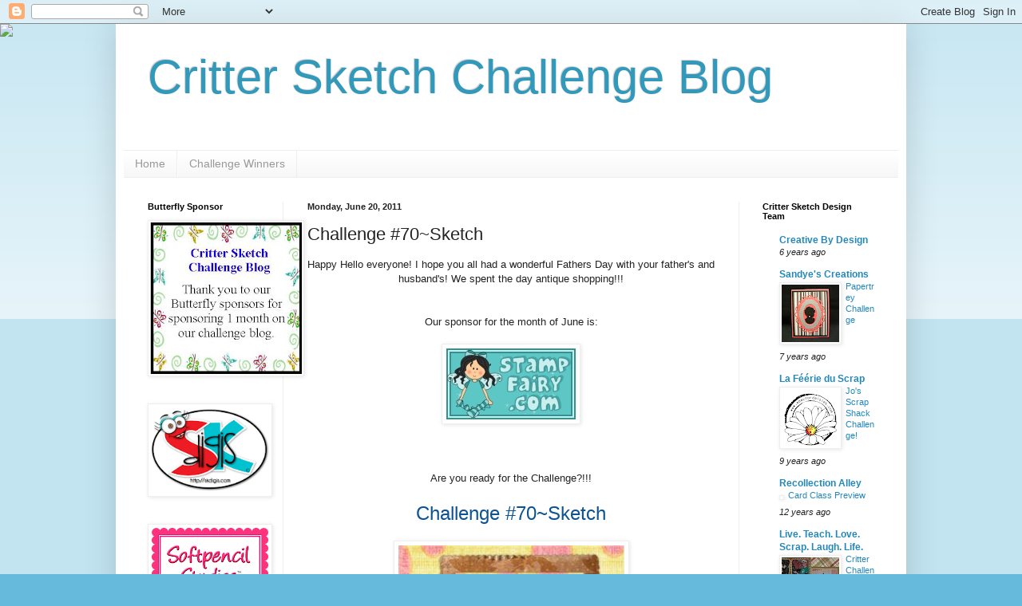

--- FILE ---
content_type: text/html; charset=UTF-8
request_url: https://critterchallengeblog.blogspot.com/2011/06/challenge-70sketch.html
body_size: 16499
content:
<!DOCTYPE html>
<html class='v2' dir='ltr' lang='en'>
<head>
<link href='https://www.blogger.com/static/v1/widgets/335934321-css_bundle_v2.css' rel='stylesheet' type='text/css'/>
<meta content='width=1100' name='viewport'/>
<meta content='text/html; charset=UTF-8' http-equiv='Content-Type'/>
<meta content='blogger' name='generator'/>
<link href='https://critterchallengeblog.blogspot.com/favicon.ico' rel='icon' type='image/x-icon'/>
<link href='http://critterchallengeblog.blogspot.com/2011/06/challenge-70sketch.html' rel='canonical'/>
<link rel="alternate" type="application/atom+xml" title="Critter Sketch Challenge Blog - Atom" href="https://critterchallengeblog.blogspot.com/feeds/posts/default" />
<link rel="alternate" type="application/rss+xml" title="Critter Sketch Challenge Blog - RSS" href="https://critterchallengeblog.blogspot.com/feeds/posts/default?alt=rss" />
<link rel="service.post" type="application/atom+xml" title="Critter Sketch Challenge Blog - Atom" href="https://www.blogger.com/feeds/6019803575020729641/posts/default" />

<link rel="alternate" type="application/atom+xml" title="Critter Sketch Challenge Blog - Atom" href="https://critterchallengeblog.blogspot.com/feeds/3484790508607794449/comments/default" />
<!--Can't find substitution for tag [blog.ieCssRetrofitLinks]-->
<link href='https://blogger.googleusercontent.com/img/b/R29vZ2xl/AVvXsEg9Xd9uJSO_8ps79MuXhTB0NDlhBbVk5ynXt4neC_oEftCUEDf9NlcZqv0ls4cFWc7ftbv1tLHcKkQWMBG568lbecdycW5i0kjvV5V886F2ND9Xr0hBQoFMslGCrKFsCY36zbDgBh1xVzm0/s1600/stampfairy_minibanner.jpg' rel='image_src'/>
<meta content='http://critterchallengeblog.blogspot.com/2011/06/challenge-70sketch.html' property='og:url'/>
<meta content='Challenge #70~Sketch' property='og:title'/>
<meta content='Happy Hello everyone! I hope you all had a wonderful Fathers Day with your father&#39;s and husband&#39;s! We spent the day antique shopping!!!   Ou...' property='og:description'/>
<meta content='https://blogger.googleusercontent.com/img/b/R29vZ2xl/AVvXsEg9Xd9uJSO_8ps79MuXhTB0NDlhBbVk5ynXt4neC_oEftCUEDf9NlcZqv0ls4cFWc7ftbv1tLHcKkQWMBG568lbecdycW5i0kjvV5V886F2ND9Xr0hBQoFMslGCrKFsCY36zbDgBh1xVzm0/w1200-h630-p-k-no-nu/stampfairy_minibanner.jpg' property='og:image'/>
<title>Critter Sketch Challenge Blog: Challenge #70~Sketch</title>
<style id='page-skin-1' type='text/css'><!--
/*
-----------------------------------------------
Blogger Template Style
Name:     Simple
Designer: Blogger
URL:      www.blogger.com
----------------------------------------------- */
/* Content
----------------------------------------------- */
body {
font: normal normal 12px Arial, Tahoma, Helvetica, FreeSans, sans-serif;
color: #222222;
background: #66bbdd none repeat scroll top left;
padding: 0 40px 40px 40px;
}
html body .region-inner {
min-width: 0;
max-width: 100%;
width: auto;
}
h2 {
font-size: 22px;
}
a:link {
text-decoration:none;
color: #2288bb;
}
a:visited {
text-decoration:none;
color: #888888;
}
a:hover {
text-decoration:underline;
color: #33aaff;
}
.body-fauxcolumn-outer .fauxcolumn-inner {
background: transparent url(https://resources.blogblog.com/blogblog/data/1kt/simple/body_gradient_tile_light.png) repeat scroll top left;
_background-image: none;
}
.body-fauxcolumn-outer .cap-top {
position: absolute;
z-index: 1;
height: 400px;
width: 100%;
}
.body-fauxcolumn-outer .cap-top .cap-left {
width: 100%;
background: transparent url(https://resources.blogblog.com/blogblog/data/1kt/simple/gradients_light.png) repeat-x scroll top left;
_background-image: none;
}
.content-outer {
-moz-box-shadow: 0 0 40px rgba(0, 0, 0, .15);
-webkit-box-shadow: 0 0 5px rgba(0, 0, 0, .15);
-goog-ms-box-shadow: 0 0 10px #333333;
box-shadow: 0 0 40px rgba(0, 0, 0, .15);
margin-bottom: 1px;
}
.content-inner {
padding: 10px 10px;
}
.content-inner {
background-color: #ffffff;
}
/* Header
----------------------------------------------- */
.header-outer {
background: transparent none repeat-x scroll 0 -400px;
_background-image: none;
}
.Header h1 {
font: normal normal 60px Arial, Tahoma, Helvetica, FreeSans, sans-serif;
color: #3399bb;
text-shadow: -1px -1px 1px rgba(0, 0, 0, .2);
}
.Header h1 a {
color: #3399bb;
}
.Header .description {
font-size: 140%;
color: #777777;
}
.header-inner .Header .titlewrapper {
padding: 22px 30px;
}
.header-inner .Header .descriptionwrapper {
padding: 0 30px;
}
/* Tabs
----------------------------------------------- */
.tabs-inner .section:first-child {
border-top: 1px solid #eeeeee;
}
.tabs-inner .section:first-child ul {
margin-top: -1px;
border-top: 1px solid #eeeeee;
border-left: 0 solid #eeeeee;
border-right: 0 solid #eeeeee;
}
.tabs-inner .widget ul {
background: #f5f5f5 url(https://resources.blogblog.com/blogblog/data/1kt/simple/gradients_light.png) repeat-x scroll 0 -800px;
_background-image: none;
border-bottom: 1px solid #eeeeee;
margin-top: 0;
margin-left: -30px;
margin-right: -30px;
}
.tabs-inner .widget li a {
display: inline-block;
padding: .6em 1em;
font: normal normal 14px Arial, Tahoma, Helvetica, FreeSans, sans-serif;
color: #999999;
border-left: 1px solid #ffffff;
border-right: 1px solid #eeeeee;
}
.tabs-inner .widget li:first-child a {
border-left: none;
}
.tabs-inner .widget li.selected a, .tabs-inner .widget li a:hover {
color: #000000;
background-color: #eeeeee;
text-decoration: none;
}
/* Columns
----------------------------------------------- */
.main-outer {
border-top: 0 solid #eeeeee;
}
.fauxcolumn-left-outer .fauxcolumn-inner {
border-right: 1px solid #eeeeee;
}
.fauxcolumn-right-outer .fauxcolumn-inner {
border-left: 1px solid #eeeeee;
}
/* Headings
----------------------------------------------- */
div.widget > h2,
div.widget h2.title {
margin: 0 0 1em 0;
font: normal bold 11px Arial, Tahoma, Helvetica, FreeSans, sans-serif;
color: #000000;
}
/* Widgets
----------------------------------------------- */
.widget .zippy {
color: #999999;
text-shadow: 2px 2px 1px rgba(0, 0, 0, .1);
}
.widget .popular-posts ul {
list-style: none;
}
/* Posts
----------------------------------------------- */
h2.date-header {
font: normal bold 11px Arial, Tahoma, Helvetica, FreeSans, sans-serif;
}
.date-header span {
background-color: transparent;
color: #222222;
padding: inherit;
letter-spacing: inherit;
margin: inherit;
}
.main-inner {
padding-top: 30px;
padding-bottom: 30px;
}
.main-inner .column-center-inner {
padding: 0 15px;
}
.main-inner .column-center-inner .section {
margin: 0 15px;
}
.post {
margin: 0 0 25px 0;
}
h3.post-title, .comments h4 {
font: normal normal 22px Arial, Tahoma, Helvetica, FreeSans, sans-serif;
margin: .75em 0 0;
}
.post-body {
font-size: 110%;
line-height: 1.4;
position: relative;
}
.post-body img, .post-body .tr-caption-container, .Profile img, .Image img,
.BlogList .item-thumbnail img {
padding: 2px;
background: #ffffff;
border: 1px solid #eeeeee;
-moz-box-shadow: 1px 1px 5px rgba(0, 0, 0, .1);
-webkit-box-shadow: 1px 1px 5px rgba(0, 0, 0, .1);
box-shadow: 1px 1px 5px rgba(0, 0, 0, .1);
}
.post-body img, .post-body .tr-caption-container {
padding: 5px;
}
.post-body .tr-caption-container {
color: #222222;
}
.post-body .tr-caption-container img {
padding: 0;
background: transparent;
border: none;
-moz-box-shadow: 0 0 0 rgba(0, 0, 0, .1);
-webkit-box-shadow: 0 0 0 rgba(0, 0, 0, .1);
box-shadow: 0 0 0 rgba(0, 0, 0, .1);
}
.post-header {
margin: 0 0 1.5em;
line-height: 1.6;
font-size: 90%;
}
.post-footer {
margin: 20px -2px 0;
padding: 5px 10px;
color: #666666;
background-color: #f9f9f9;
border-bottom: 1px solid #eeeeee;
line-height: 1.6;
font-size: 90%;
}
#comments .comment-author {
padding-top: 1.5em;
border-top: 1px solid #eeeeee;
background-position: 0 1.5em;
}
#comments .comment-author:first-child {
padding-top: 0;
border-top: none;
}
.avatar-image-container {
margin: .2em 0 0;
}
#comments .avatar-image-container img {
border: 1px solid #eeeeee;
}
/* Comments
----------------------------------------------- */
.comments .comments-content .icon.blog-author {
background-repeat: no-repeat;
background-image: url([data-uri]);
}
.comments .comments-content .loadmore a {
border-top: 1px solid #999999;
border-bottom: 1px solid #999999;
}
.comments .comment-thread.inline-thread {
background-color: #f9f9f9;
}
.comments .continue {
border-top: 2px solid #999999;
}
/* Accents
---------------------------------------------- */
.section-columns td.columns-cell {
border-left: 1px solid #eeeeee;
}
.blog-pager {
background: transparent none no-repeat scroll top center;
}
.blog-pager-older-link, .home-link,
.blog-pager-newer-link {
background-color: #ffffff;
padding: 5px;
}
.footer-outer {
border-top: 0 dashed #bbbbbb;
}
/* Mobile
----------------------------------------------- */
body.mobile  {
background-size: auto;
}
.mobile .body-fauxcolumn-outer {
background: transparent none repeat scroll top left;
}
.mobile .body-fauxcolumn-outer .cap-top {
background-size: 100% auto;
}
.mobile .content-outer {
-webkit-box-shadow: 0 0 3px rgba(0, 0, 0, .15);
box-shadow: 0 0 3px rgba(0, 0, 0, .15);
}
.mobile .tabs-inner .widget ul {
margin-left: 0;
margin-right: 0;
}
.mobile .post {
margin: 0;
}
.mobile .main-inner .column-center-inner .section {
margin: 0;
}
.mobile .date-header span {
padding: 0.1em 10px;
margin: 0 -10px;
}
.mobile h3.post-title {
margin: 0;
}
.mobile .blog-pager {
background: transparent none no-repeat scroll top center;
}
.mobile .footer-outer {
border-top: none;
}
.mobile .main-inner, .mobile .footer-inner {
background-color: #ffffff;
}
.mobile-index-contents {
color: #222222;
}
.mobile-link-button {
background-color: #2288bb;
}
.mobile-link-button a:link, .mobile-link-button a:visited {
color: #ffffff;
}
.mobile .tabs-inner .section:first-child {
border-top: none;
}
.mobile .tabs-inner .PageList .widget-content {
background-color: #eeeeee;
color: #000000;
border-top: 1px solid #eeeeee;
border-bottom: 1px solid #eeeeee;
}
.mobile .tabs-inner .PageList .widget-content .pagelist-arrow {
border-left: 1px solid #eeeeee;
}

--></style>
<style id='template-skin-1' type='text/css'><!--
body {
min-width: 990px;
}
.content-outer, .content-fauxcolumn-outer, .region-inner {
min-width: 990px;
max-width: 990px;
_width: 990px;
}
.main-inner .columns {
padding-left: 200px;
padding-right: 200px;
}
.main-inner .fauxcolumn-center-outer {
left: 200px;
right: 200px;
/* IE6 does not respect left and right together */
_width: expression(this.parentNode.offsetWidth -
parseInt("200px") -
parseInt("200px") + 'px');
}
.main-inner .fauxcolumn-left-outer {
width: 200px;
}
.main-inner .fauxcolumn-right-outer {
width: 200px;
}
.main-inner .column-left-outer {
width: 200px;
right: 100%;
margin-left: -200px;
}
.main-inner .column-right-outer {
width: 200px;
margin-right: -200px;
}
#layout {
min-width: 0;
}
#layout .content-outer {
min-width: 0;
width: 800px;
}
#layout .region-inner {
min-width: 0;
width: auto;
}
body#layout div.add_widget {
padding: 8px;
}
body#layout div.add_widget a {
margin-left: 32px;
}
--></style>
<link href='https://www.blogger.com/dyn-css/authorization.css?targetBlogID=6019803575020729641&amp;zx=b34f67b1-a9c7-418b-9a8c-7f74b4a7e27c' media='none' onload='if(media!=&#39;all&#39;)media=&#39;all&#39;' rel='stylesheet'/><noscript><link href='https://www.blogger.com/dyn-css/authorization.css?targetBlogID=6019803575020729641&amp;zx=b34f67b1-a9c7-418b-9a8c-7f74b4a7e27c' rel='stylesheet'/></noscript>
<meta name='google-adsense-platform-account' content='ca-host-pub-1556223355139109'/>
<meta name='google-adsense-platform-domain' content='blogspot.com'/>

</head>
<body class='loading variant-pale'>
<div class='navbar section' id='navbar' name='Navbar'><div class='widget Navbar' data-version='1' id='Navbar1'><script type="text/javascript">
    function setAttributeOnload(object, attribute, val) {
      if(window.addEventListener) {
        window.addEventListener('load',
          function(){ object[attribute] = val; }, false);
      } else {
        window.attachEvent('onload', function(){ object[attribute] = val; });
      }
    }
  </script>
<div id="navbar-iframe-container"></div>
<script type="text/javascript" src="https://apis.google.com/js/platform.js"></script>
<script type="text/javascript">
      gapi.load("gapi.iframes:gapi.iframes.style.bubble", function() {
        if (gapi.iframes && gapi.iframes.getContext) {
          gapi.iframes.getContext().openChild({
              url: 'https://www.blogger.com/navbar/6019803575020729641?po\x3d3484790508607794449\x26origin\x3dhttps://critterchallengeblog.blogspot.com',
              where: document.getElementById("navbar-iframe-container"),
              id: "navbar-iframe"
          });
        }
      });
    </script><script type="text/javascript">
(function() {
var script = document.createElement('script');
script.type = 'text/javascript';
script.src = '//pagead2.googlesyndication.com/pagead/js/google_top_exp.js';
var head = document.getElementsByTagName('head')[0];
if (head) {
head.appendChild(script);
}})();
</script>
</div></div>
<div class='body-fauxcolumns'>
<div class='fauxcolumn-outer body-fauxcolumn-outer'>
<div class='cap-top'>
<div class='cap-left'></div>
<div class='cap-right'></div>
</div>
<div class='fauxborder-left'>
<div class='fauxborder-right'></div>
<div class='fauxcolumn-inner'>
</div>
</div>
<div class='cap-bottom'>
<div class='cap-left'></div>
<div class='cap-right'></div>
</div>
</div>
</div>
<div class='content'>
<div class='content-fauxcolumns'>
<div class='fauxcolumn-outer content-fauxcolumn-outer'>
<div class='cap-top'>
<div class='cap-left'></div>
<div class='cap-right'></div>
</div>
<div class='fauxborder-left'>
<div class='fauxborder-right'></div>
<div class='fauxcolumn-inner'>
</div>
</div>
<div class='cap-bottom'>
<div class='cap-left'></div>
<div class='cap-right'></div>
</div>
</div>
</div>
<div class='content-outer'>
<div class='content-cap-top cap-top'>
<div class='cap-left'></div>
<div class='cap-right'></div>
</div>
<div class='fauxborder-left content-fauxborder-left'>
<div class='fauxborder-right content-fauxborder-right'></div>
<div class='content-inner'>
<header>
<div class='header-outer'>
<div class='header-cap-top cap-top'>
<div class='cap-left'></div>
<div class='cap-right'></div>
</div>
<div class='fauxborder-left header-fauxborder-left'>
<div class='fauxborder-right header-fauxborder-right'></div>
<div class='region-inner header-inner'>
<div class='header section' id='header' name='Header'><div class='widget Header' data-version='1' id='Header1'>
<div id='header-inner'>
<div class='titlewrapper'>
<h1 class='title'>
<a href='https://critterchallengeblog.blogspot.com/'>
Critter Sketch Challenge Blog
</a>
</h1>
</div>
<div class='descriptionwrapper'>
<p class='description'><span>
</span></p>
</div>
</div>
</div></div>
</div>
</div>
<div class='header-cap-bottom cap-bottom'>
<div class='cap-left'></div>
<div class='cap-right'></div>
</div>
</div>
</header>
<div class='tabs-outer'>
<div class='tabs-cap-top cap-top'>
<div class='cap-left'></div>
<div class='cap-right'></div>
</div>
<div class='fauxborder-left tabs-fauxborder-left'>
<div class='fauxborder-right tabs-fauxborder-right'></div>
<div class='region-inner tabs-inner'>
<div class='tabs section' id='crosscol' name='Cross-Column'><div class='widget PageList' data-version='1' id='PageList1'>
<h2>Pages</h2>
<div class='widget-content'>
<ul>
<li>
<a href='https://critterchallengeblog.blogspot.com/'>Home</a>
</li>
<li>
<a href='https://critterchallengeblog.blogspot.com/p/winners.html'>Challenge Winners</a>
</li>
</ul>
<div class='clear'></div>
</div>
</div></div>
<div class='tabs no-items section' id='crosscol-overflow' name='Cross-Column 2'></div>
</div>
</div>
<div class='tabs-cap-bottom cap-bottom'>
<div class='cap-left'></div>
<div class='cap-right'></div>
</div>
</div>
<div class='main-outer'>
<div class='main-cap-top cap-top'>
<div class='cap-left'></div>
<div class='cap-right'></div>
</div>
<div class='fauxborder-left main-fauxborder-left'>
<div class='fauxborder-right main-fauxborder-right'></div>
<div class='region-inner main-inner'>
<div class='columns fauxcolumns'>
<div class='fauxcolumn-outer fauxcolumn-center-outer'>
<div class='cap-top'>
<div class='cap-left'></div>
<div class='cap-right'></div>
</div>
<div class='fauxborder-left'>
<div class='fauxborder-right'></div>
<div class='fauxcolumn-inner'>
</div>
</div>
<div class='cap-bottom'>
<div class='cap-left'></div>
<div class='cap-right'></div>
</div>
</div>
<div class='fauxcolumn-outer fauxcolumn-left-outer'>
<div class='cap-top'>
<div class='cap-left'></div>
<div class='cap-right'></div>
</div>
<div class='fauxborder-left'>
<div class='fauxborder-right'></div>
<div class='fauxcolumn-inner'>
</div>
</div>
<div class='cap-bottom'>
<div class='cap-left'></div>
<div class='cap-right'></div>
</div>
</div>
<div class='fauxcolumn-outer fauxcolumn-right-outer'>
<div class='cap-top'>
<div class='cap-left'></div>
<div class='cap-right'></div>
</div>
<div class='fauxborder-left'>
<div class='fauxborder-right'></div>
<div class='fauxcolumn-inner'>
</div>
</div>
<div class='cap-bottom'>
<div class='cap-left'></div>
<div class='cap-right'></div>
</div>
</div>
<!-- corrects IE6 width calculation -->
<div class='columns-inner'>
<div class='column-center-outer'>
<div class='column-center-inner'>
<div class='main section' id='main' name='Main'><div class='widget Blog' data-version='1' id='Blog1'>
<div class='blog-posts hfeed'>

          <div class="date-outer">
        
<h2 class='date-header'><span>Monday, June 20, 2011</span></h2>

          <div class="date-posts">
        
<div class='post-outer'>
<div class='post hentry uncustomized-post-template' itemprop='blogPost' itemscope='itemscope' itemtype='http://schema.org/BlogPosting'>
<meta content='https://blogger.googleusercontent.com/img/b/R29vZ2xl/AVvXsEg9Xd9uJSO_8ps79MuXhTB0NDlhBbVk5ynXt4neC_oEftCUEDf9NlcZqv0ls4cFWc7ftbv1tLHcKkQWMBG568lbecdycW5i0kjvV5V886F2ND9Xr0hBQoFMslGCrKFsCY36zbDgBh1xVzm0/s1600/stampfairy_minibanner.jpg' itemprop='image_url'/>
<meta content='6019803575020729641' itemprop='blogId'/>
<meta content='3484790508607794449' itemprop='postId'/>
<a name='3484790508607794449'></a>
<h3 class='post-title entry-title' itemprop='name'>
Challenge #70~Sketch
</h3>
<div class='post-header'>
<div class='post-header-line-1'></div>
</div>
<div class='post-body entry-content' id='post-body-3484790508607794449' itemprop='description articleBody'>
<div align="center">Happy Hello everyone! I hope you all had a wonderful Fathers Day with your father's and husband's! We spent the day antique shopping!!!</div><div align="center"><br />
</div><div align="center"><br />
</div><div align="center">Our sponsor for the month of June is:</div><div align="center"><br />
</div><div class="separator" style="clear: both; text-align: center;"><a href="http://www.stampfairy.com/"><img border="0" src="https://blogger.googleusercontent.com/img/b/R29vZ2xl/AVvXsEg9Xd9uJSO_8ps79MuXhTB0NDlhBbVk5ynXt4neC_oEftCUEDf9NlcZqv0ls4cFWc7ftbv1tLHcKkQWMBG568lbecdycW5i0kjvV5V886F2ND9Xr0hBQoFMslGCrKFsCY36zbDgBh1xVzm0/s1600/stampfairy_minibanner.jpg" /></a></div><div class="separator" style="clear: both; text-align: center;"><br />
</div><div class="separator" style="clear: both; text-align: center;"><br />
</div><div class="separator" style="clear: both; text-align: center;"><br />
</div><div class="separator" style="clear: both; text-align: center;">Are you ready for the Challenge?!!!</div><div class="separator" style="clear: both; text-align: center;"><br />
</div><div class="separator" style="clear: both; text-align: center;"><span style="color: #0b5394; font-size: x-large;">Challenge #70~Sketch</span></div><div class="separator" style="clear: both; text-align: center;"><br />
</div><div class="separator" style="clear: both; text-align: center;"><a href="https://blogger.googleusercontent.com/img/b/R29vZ2xl/AVvXsEi5o91zHqWqwREAyBIKTECyVctTz565RSNOnikMz4NdfeQph7N1bcmpy6DX5MCcs0F6TGSV57CCIAVTu5HBcIL1Lfxcr7qd7_ZqGGsvLYF5Yt9jd3wmgeRPENZw22wlasyI3Nk9MZ4G5eX2/s1600/sketch.jpg" imageanchor="1" style="margin-left: 1em; margin-right: 1em;"><img border="0" height="400" src="https://blogger.googleusercontent.com/img/b/R29vZ2xl/AVvXsEi5o91zHqWqwREAyBIKTECyVctTz565RSNOnikMz4NdfeQph7N1bcmpy6DX5MCcs0F6TGSV57CCIAVTu5HBcIL1Lfxcr7qd7_ZqGGsvLYF5Yt9jd3wmgeRPENZw22wlasyI3Nk9MZ4G5eX2/s400/sketch.jpg" width="283" /></a></div><div class="separator" style="clear: both; text-align: center;"><br />
</div><div class="separator" style="clear: both; text-align: center;"><br />
</div><div class="separator" style="clear: both; text-align: center;"><br />
</div><div class="separator" style="clear: both; text-align: center;">Here is the DT's take on the sketch:</div><div class="separator" style="clear: both; text-align: center;"><br />
</div><div class="separator" style="clear: both; text-align: center;"><br />
</div><div class="separator" style="clear: both; text-align: center;"><br />
</div><div class="separator" style="clear: both; text-align: center;">Dalia:</div><div class="separator" style="clear: both; text-align: center;">I know the DP is just red with white dots but it is soooo cute! Wonderful coloring and some pretty/silky ribbon!</div><div class="separator" style="clear: both; text-align: center;"><a href="https://blogger.googleusercontent.com/img/b/R29vZ2xl/AVvXsEinciuHWAaXMBiAK0nU5VfzXjebjLu3y2u40zTRyxEwKYzVBVUEPMPJ7mSa9Et9Bxomj344jPuQLkF9Al1rKiZeEtnvrJyjW5SAmatOe4CWkKRfpMCgOHXw-occ0FUmVUg3-LaBwKIoPo6i/s1600/161.jpg" imageanchor="1" style="margin-left: 1em; margin-right: 1em;"><img border="0" height="400" src="https://blogger.googleusercontent.com/img/b/R29vZ2xl/AVvXsEinciuHWAaXMBiAK0nU5VfzXjebjLu3y2u40zTRyxEwKYzVBVUEPMPJ7mSa9Et9Bxomj344jPuQLkF9Al1rKiZeEtnvrJyjW5SAmatOe4CWkKRfpMCgOHXw-occ0FUmVUg3-LaBwKIoPo6i/s400/161.jpg" width="297" /></a></div><div class="separator" style="clear: both; text-align: center;"><br />
</div><div class="separator" style="clear: both; text-align: center;"><br />
</div><div class="separator" style="clear: both; text-align: center;"><br />
</div><div class="separator" style="clear: both; text-align: center;"><br />
</div><div class="separator" style="clear: both; text-align: center;">Jacki:</div><div class="separator" style="clear: both; text-align: center;">STUNNING....I love the vintage look to this...the torn paper and distressing!</div><div class="separator" style="clear: both; text-align: center;"><a href="https://blogger.googleusercontent.com/img/b/R29vZ2xl/AVvXsEjL6QIcj2ppqr4E5ERiyZUUAcSzGjjZlzdg5_RqQ75E-qCaE4rrR802j9ezESyZfEZIjzT4zzFdsr8gMoajrLMaZAGSEm6Tuib9_bRYCxyu_V0jnwg88jUjF_Ou4yAMIyRSaI_jKwx5QDaT/s1600/critters%252Bsketchchallenge%252B70%2523.jpg" imageanchor="1" style="margin-left: 1em; margin-right: 1em;"><img border="0" height="400" src="https://blogger.googleusercontent.com/img/b/R29vZ2xl/AVvXsEjL6QIcj2ppqr4E5ERiyZUUAcSzGjjZlzdg5_RqQ75E-qCaE4rrR802j9ezESyZfEZIjzT4zzFdsr8gMoajrLMaZAGSEm6Tuib9_bRYCxyu_V0jnwg88jUjF_Ou4yAMIyRSaI_jKwx5QDaT/s400/critters%252Bsketchchallenge%252B70%2523.jpg" width="353" /></a></div><div class="separator" style="clear: both; text-align: center;"><br />
</div><div class="separator" style="clear: both; text-align: center;"><br />
</div><div class="separator" style="clear: both; text-align: center;"><br />
</div><div class="separator" style="clear: both; text-align: center;"><br />
</div><div class="separator" style="clear: both; text-align: center;">Karen:</div><div class="separator" style="clear: both; text-align: center;">What a cute sentiment to go with this adorable card!!! Boys DO rock!! Too cute...love that embossing as well!</div><div class="separator" style="clear: both; text-align: center;">stampfairy image was used.</div><div class="separator" style="clear: both; text-align: center;"><a href="https://blogger.googleusercontent.com/img/b/R29vZ2xl/AVvXsEhs5VV5gAZzJ2pYenXZgXv9SSxPxKcw4hh7G82ksZsclH137UHInbuCDvOSLfOtFCkWMdKfJCzd327jAz-ayrRELyNS0ptd-OfOv0d7uqB92hNCK8zfIqec_GCNTlfB0SuuUt9_sgt2Hx95/s1600/cs%252Bsketch%252B%252Bcard%252B002.jpg" imageanchor="1" style="margin-left: 1em; margin-right: 1em;"><img border="0" height="400" src="https://blogger.googleusercontent.com/img/b/R29vZ2xl/AVvXsEhs5VV5gAZzJ2pYenXZgXv9SSxPxKcw4hh7G82ksZsclH137UHInbuCDvOSLfOtFCkWMdKfJCzd327jAz-ayrRELyNS0ptd-OfOv0d7uqB92hNCK8zfIqec_GCNTlfB0SuuUt9_sgt2Hx95/s400/cs%252Bsketch%252B%252Bcard%252B002.jpg" width="313" /></a></div><div class="separator" style="clear: both; text-align: center;"><br />
</div><div class="separator" style="clear: both; text-align: center;"><br />
</div><div class="separator" style="clear: both; text-align: center;"><br />
</div><div class="separator" style="clear: both; text-align: center;"><br />
</div><div class="separator" style="clear: both; text-align: center;">Lisa:</div><div class="separator" style="clear: both; text-align: center;">GOODNESSSSSS.....sooo cute. What a perfect Fathers Day card! Love the glitter on the "daddy" then again I love anything with glitter!!! I love that accordian fold paper in the&nbsp;corner!</div><div class="separator" style="clear: both; text-align: center;"><a href="https://blogger.googleusercontent.com/img/b/R29vZ2xl/AVvXsEiZXRe34H05986M27swlU5CztfpfXDpzl4PHmibCDWmUeQi4W_5dsaPh4QQGeALvPIZQB5adseSC6GotpmqNh505IVFVlATHQEPkixCJfXvGfGaqS0y6yRoL0nkOhkqD7Iz12u1OaHySQy0/s1600/IMG_4360.jpg" imageanchor="1" style="margin-left: 1em; margin-right: 1em;"><img border="0" height="400" src="https://blogger.googleusercontent.com/img/b/R29vZ2xl/AVvXsEiZXRe34H05986M27swlU5CztfpfXDpzl4PHmibCDWmUeQi4W_5dsaPh4QQGeALvPIZQB5adseSC6GotpmqNh505IVFVlATHQEPkixCJfXvGfGaqS0y6yRoL0nkOhkqD7Iz12u1OaHySQy0/s400/IMG_4360.jpg" width="313" /></a></div><div class="separator" style="clear: both; text-align: center;"><br />
</div><div class="separator" style="clear: both; text-align: center;"><br />
</div><div class="separator" style="clear: both; text-align: center;"><br />
</div><div class="separator" style="clear: both; text-align: center;"><br />
</div><div class="separator" style="clear: both; text-align: center;"><br />
</div><div class="separator" style="clear: both; text-align: center;"><br />
</div><div class="separator" style="clear: both; text-align: center;">Sandye:</div><div class="separator" style="clear: both; text-align: center;">Hahahaha...this made me smile! What a cute card! Love that paper piecing on the chair!!! </div><div class="separator" style="clear: both; text-align: center;"><a href="https://blogger.googleusercontent.com/img/b/R29vZ2xl/AVvXsEhm2vq0nlP39oPicodU58SVUm4lm6KFR99BIaBtUwZFKxQIq0nRUNskFcqStCaFA00nBwYiBvRnn4TZdCUKTxCYrAxs3dP9lgF8veJPpt5k-QMqKGZKFtinUGEpbjrW2mdkH5KznFaQoQZz/s1600/P1050338.jpg" imageanchor="1" style="margin-left: 1em; margin-right: 1em;"><img border="0" height="300" src="https://blogger.googleusercontent.com/img/b/R29vZ2xl/AVvXsEhm2vq0nlP39oPicodU58SVUm4lm6KFR99BIaBtUwZFKxQIq0nRUNskFcqStCaFA00nBwYiBvRnn4TZdCUKTxCYrAxs3dP9lgF8veJPpt5k-QMqKGZKFtinUGEpbjrW2mdkH5KznFaQoQZz/s400/P1050338.jpg" width="400" /></a></div><div class="separator" style="clear: both; text-align: center;"><br />
</div><div class="separator" style="clear: both; text-align: center;"><br />
</div><div class="separator" style="clear: both; text-align: center;"><br />
</div><div class="separator" style="clear: both; text-align: center;"><br />
</div><div align="center">&#65279;</div>
<div style='clear: both;'></div>
</div>
<div class='post-footer'>
<div class='post-footer-line post-footer-line-1'>
<span class='post-author vcard'>
Posted by
<span class='fn' itemprop='author' itemscope='itemscope' itemtype='http://schema.org/Person'>
<meta content='https://www.blogger.com/profile/08044436389042699244' itemprop='url'/>
<a class='g-profile' href='https://www.blogger.com/profile/08044436389042699244' rel='author' title='author profile'>
<span itemprop='name'>April</span>
</a>
</span>
</span>
<span class='post-timestamp'>
at
<meta content='http://critterchallengeblog.blogspot.com/2011/06/challenge-70sketch.html' itemprop='url'/>
<a class='timestamp-link' href='https://critterchallengeblog.blogspot.com/2011/06/challenge-70sketch.html' rel='bookmark' title='permanent link'><abbr class='published' itemprop='datePublished' title='2011-06-20T08:00:00-04:00'>8:00&#8239;AM</abbr></a>
</span>
<span class='post-comment-link'>
</span>
<span class='post-icons'>
<span class='item-control blog-admin pid-905328504'>
<a href='https://www.blogger.com/post-edit.g?blogID=6019803575020729641&postID=3484790508607794449&from=pencil' title='Edit Post'>
<img alt='' class='icon-action' height='18' src='https://resources.blogblog.com/img/icon18_edit_allbkg.gif' width='18'/>
</a>
</span>
</span>
<div class='post-share-buttons goog-inline-block'>
</div>
</div>
<div class='post-footer-line post-footer-line-2'>
<span class='post-labels'>
</span>
</div>
<div class='post-footer-line post-footer-line-3'>
<span class='post-location'>
</span>
</div>
</div>
</div>
<div class='comments' id='comments'>
<a name='comments'></a>
<h4>10 comments:</h4>
<div id='Blog1_comments-block-wrapper'>
<dl class='avatar-comment-indent' id='comments-block'>
<dt class='comment-author ' id='c6225329953988526103'>
<a name='c6225329953988526103'></a>
<div class="avatar-image-container vcard"><span dir="ltr"><a href="https://www.blogger.com/profile/07158586419724690300" target="" rel="nofollow" onclick="" class="avatar-hovercard" id="av-6225329953988526103-07158586419724690300"><img src="https://resources.blogblog.com/img/blank.gif" width="35" height="35" class="delayLoad" style="display: none;" longdesc="//2.bp.blogspot.com/-I1PUSCCVCLw/U6NBLDb8YRI/AAAAAAAAL2g/WhXfsrh7Ifg/s35/*" alt="" title="Marta - Martenka">

<noscript><img src="//2.bp.blogspot.com/-I1PUSCCVCLw/U6NBLDb8YRI/AAAAAAAAL2g/WhXfsrh7Ifg/s35/*" width="35" height="35" class="photo" alt=""></noscript></a></span></div>
<a href='https://www.blogger.com/profile/07158586419724690300' rel='nofollow'>Marta - Martenka</a>
said...
</dt>
<dd class='comment-body' id='Blog1_cmt-6225329953988526103'>
<p>
Here is my card:<br />http://gajmartenki.blogspot.com/2011/06/zakonczenie-roku-szkolnego.html
</p>
</dd>
<dd class='comment-footer'>
<span class='comment-timestamp'>
<a href='https://critterchallengeblog.blogspot.com/2011/06/challenge-70sketch.html?showComment=1308601118280#c6225329953988526103' title='comment permalink'>
June 20, 2011 at 4:18&#8239;PM
</a>
<span class='item-control blog-admin pid-156500265'>
<a class='comment-delete' href='https://www.blogger.com/comment/delete/6019803575020729641/6225329953988526103' title='Delete Comment'>
<img src='https://resources.blogblog.com/img/icon_delete13.gif'/>
</a>
</span>
</span>
</dd>
<dt class='comment-author ' id='c8031191848861866419'>
<a name='c8031191848861866419'></a>
<div class="avatar-image-container vcard"><span dir="ltr"><a href="https://www.blogger.com/profile/03741055644684394978" target="" rel="nofollow" onclick="" class="avatar-hovercard" id="av-8031191848861866419-03741055644684394978"><img src="https://resources.blogblog.com/img/blank.gif" width="35" height="35" class="delayLoad" style="display: none;" longdesc="//blogger.googleusercontent.com/img/b/R29vZ2xl/AVvXsEglulgrFz_VJ6Z3d5U-VZllH4hEk3ZudhWeFb3UoC6-d3B4iOnnnTYRWRlIEttHq74EuCrRuoHnf14YmpyAlscfU1ZTX6Xf2PzxR9Q17pdEQQBjn3zJptVnXxmFotuYRw/s45-c/*" alt="" title="Sara">

<noscript><img src="//blogger.googleusercontent.com/img/b/R29vZ2xl/AVvXsEglulgrFz_VJ6Z3d5U-VZllH4hEk3ZudhWeFb3UoC6-d3B4iOnnnTYRWRlIEttHq74EuCrRuoHnf14YmpyAlscfU1ZTX6Xf2PzxR9Q17pdEQQBjn3zJptVnXxmFotuYRw/s45-c/*" width="35" height="35" class="photo" alt=""></noscript></a></span></div>
<a href='https://www.blogger.com/profile/03741055644684394978' rel='nofollow'>Sara</a>
said...
</dt>
<dd class='comment-body' id='Blog1_cmt-8031191848861866419'>
<p>
I love your sketch.  I can&#39;t find the linky thing, so I&#39;m entering here:<br /><br />http://luminousinmychaoticdreamslife.blogspot.com/2011/06/critter-sketch-challenge.html
</p>
</dd>
<dd class='comment-footer'>
<span class='comment-timestamp'>
<a href='https://critterchallengeblog.blogspot.com/2011/06/challenge-70sketch.html?showComment=1308665547028#c8031191848861866419' title='comment permalink'>
June 21, 2011 at 10:12&#8239;AM
</a>
<span class='item-control blog-admin pid-351215904'>
<a class='comment-delete' href='https://www.blogger.com/comment/delete/6019803575020729641/8031191848861866419' title='Delete Comment'>
<img src='https://resources.blogblog.com/img/icon_delete13.gif'/>
</a>
</span>
</span>
</dd>
<dt class='comment-author ' id='c1172780350327844234'>
<a name='c1172780350327844234'></a>
<div class="avatar-image-container vcard"><span dir="ltr"><a href="https://www.blogger.com/profile/11427854694193967271" target="" rel="nofollow" onclick="" class="avatar-hovercard" id="av-1172780350327844234-11427854694193967271"><img src="https://resources.blogblog.com/img/blank.gif" width="35" height="35" class="delayLoad" style="display: none;" longdesc="//blogger.googleusercontent.com/img/b/R29vZ2xl/AVvXsEg8c9VLEad6ZqsT9EHvtG5Dz1yj8tDCJyYLW1loiQiD1rYJnzPTnLOiCIm04MVRc_XHXQnv0fmAIxjiE_XU90-yrfggrxyTtSabO91IWFmWX0snXnV3ErleY-dMgSPZLuM/s45-c/100_1425.jpg" alt="" title="Nana Donna">

<noscript><img src="//blogger.googleusercontent.com/img/b/R29vZ2xl/AVvXsEg8c9VLEad6ZqsT9EHvtG5Dz1yj8tDCJyYLW1loiQiD1rYJnzPTnLOiCIm04MVRc_XHXQnv0fmAIxjiE_XU90-yrfggrxyTtSabO91IWFmWX0snXnV3ErleY-dMgSPZLuM/s45-c/100_1425.jpg" width="35" height="35" class="photo" alt=""></noscript></a></span></div>
<a href='https://www.blogger.com/profile/11427854694193967271' rel='nofollow'>Nana Donna</a>
said...
</dt>
<dd class='comment-body' id='Blog1_cmt-1172780350327844234'>
<p>
Great challenge and I love your blog site, but I am trying to enter a card in the challenge and can not find anyplace to link it.<br />http://nanadonnascarddreams.blogspot.com/
</p>
</dd>
<dd class='comment-footer'>
<span class='comment-timestamp'>
<a href='https://critterchallengeblog.blogspot.com/2011/06/challenge-70sketch.html?showComment=1308763493753#c1172780350327844234' title='comment permalink'>
June 22, 2011 at 1:24&#8239;PM
</a>
<span class='item-control blog-admin pid-1639078371'>
<a class='comment-delete' href='https://www.blogger.com/comment/delete/6019803575020729641/1172780350327844234' title='Delete Comment'>
<img src='https://resources.blogblog.com/img/icon_delete13.gif'/>
</a>
</span>
</span>
</dd>
<dt class='comment-author ' id='c7562244474786136392'>
<a name='c7562244474786136392'></a>
<div class="avatar-image-container vcard"><span dir="ltr"><a href="https://www.blogger.com/profile/12110952807678069490" target="" rel="nofollow" onclick="" class="avatar-hovercard" id="av-7562244474786136392-12110952807678069490"><img src="https://resources.blogblog.com/img/blank.gif" width="35" height="35" class="delayLoad" style="display: none;" longdesc="//blogger.googleusercontent.com/img/b/R29vZ2xl/AVvXsEjScPrbv9sSFsJhNDbejkbGINwnwqsoaCR8EkUdyGhgqDxNRX4Vbn2mQ3tq5EDf1eUQnAqJsTxT10hQdPcYJpORNqfYpBOxVt2-NsUGFO2h525ExAJGtyN1-RL9IIDabQ/s45-c/shirley+1.jpg" alt="" title="Shirl">

<noscript><img src="//blogger.googleusercontent.com/img/b/R29vZ2xl/AVvXsEjScPrbv9sSFsJhNDbejkbGINwnwqsoaCR8EkUdyGhgqDxNRX4Vbn2mQ3tq5EDf1eUQnAqJsTxT10hQdPcYJpORNqfYpBOxVt2-NsUGFO2h525ExAJGtyN1-RL9IIDabQ/s45-c/shirley+1.jpg" width="35" height="35" class="photo" alt=""></noscript></a></span></div>
<a href='https://www.blogger.com/profile/12110952807678069490' rel='nofollow'>Shirl</a>
said...
</dt>
<dd class='comment-body' id='Blog1_cmt-7562244474786136392'>
<p>
Great challenge but I couldn&#39;t find the linky thing. Therefore you csn find my challenge here:<br />http://designsoncraft2.blogspot.com/2011/06/life.html<br /><br />Hugs, <br />Shirl. x
</p>
</dd>
<dd class='comment-footer'>
<span class='comment-timestamp'>
<a href='https://critterchallengeblog.blogspot.com/2011/06/challenge-70sketch.html?showComment=1308800773646#c7562244474786136392' title='comment permalink'>
June 22, 2011 at 11:46&#8239;PM
</a>
<span class='item-control blog-admin pid-126705519'>
<a class='comment-delete' href='https://www.blogger.com/comment/delete/6019803575020729641/7562244474786136392' title='Delete Comment'>
<img src='https://resources.blogblog.com/img/icon_delete13.gif'/>
</a>
</span>
</span>
</dd>
<dt class='comment-author ' id='c328541133175766739'>
<a name='c328541133175766739'></a>
<div class="avatar-image-container vcard"><span dir="ltr"><a href="https://www.blogger.com/profile/08814694362956456055" target="" rel="nofollow" onclick="" class="avatar-hovercard" id="av-328541133175766739-08814694362956456055"><img src="https://resources.blogblog.com/img/blank.gif" width="35" height="35" class="delayLoad" style="display: none;" longdesc="//blogger.googleusercontent.com/img/b/R29vZ2xl/AVvXsEh1A8Cy-RiivBG6QwE1q5jpSrreG-94HsohGi7PbaP2ZjIVvT7GNirUBu8i-xCwwoG2mnr__zZ17GdC0FAosy8vgEmazj9yHmhMXAFzKB6RQNkNaoHuiPjjspKduCmL6A/s45-c/20170906_091515.jpg" alt="" title="Granny Gee">

<noscript><img src="//blogger.googleusercontent.com/img/b/R29vZ2xl/AVvXsEh1A8Cy-RiivBG6QwE1q5jpSrreG-94HsohGi7PbaP2ZjIVvT7GNirUBu8i-xCwwoG2mnr__zZ17GdC0FAosy8vgEmazj9yHmhMXAFzKB6RQNkNaoHuiPjjspKduCmL6A/s45-c/20170906_091515.jpg" width="35" height="35" class="photo" alt=""></noscript></a></span></div>
<a href='https://www.blogger.com/profile/08814694362956456055' rel='nofollow'>Granny Gee</a>
said...
</dt>
<dd class='comment-body' id='Blog1_cmt-328541133175766739'>
<p>
Lovely sketch :D <a href="http://daydreambeliever-gina.blogspot.com/2011/06/x-marks-spot.html" rel="nofollow">here&#39;s</a> my entry :D XXX
</p>
</dd>
<dd class='comment-footer'>
<span class='comment-timestamp'>
<a href='https://critterchallengeblog.blogspot.com/2011/06/challenge-70sketch.html?showComment=1308836042348#c328541133175766739' title='comment permalink'>
June 23, 2011 at 9:34&#8239;AM
</a>
<span class='item-control blog-admin pid-771155449'>
<a class='comment-delete' href='https://www.blogger.com/comment/delete/6019803575020729641/328541133175766739' title='Delete Comment'>
<img src='https://resources.blogblog.com/img/icon_delete13.gif'/>
</a>
</span>
</span>
</dd>
<dt class='comment-author ' id='c2047708761178902199'>
<a name='c2047708761178902199'></a>
<div class="avatar-image-container vcard"><span dir="ltr"><a href="https://www.blogger.com/profile/02039632542914114567" target="" rel="nofollow" onclick="" class="avatar-hovercard" id="av-2047708761178902199-02039632542914114567"><img src="https://resources.blogblog.com/img/blank.gif" width="35" height="35" class="delayLoad" style="display: none;" longdesc="//blogger.googleusercontent.com/img/b/R29vZ2xl/AVvXsEi4jyHZ_AprBp3_xkKQucKXMgmzm69dFyR0bQF9NqGbfGjC9EPDd6X3E3QRCpYrQY4BJuUw93RcGjoy5APXOE2Dq0hzfVqzfhjm66G2hZbawBvN2KxuyZH5VQdVeqBgoQ/s45-c/065+%282%29.jpg" alt="" title="Tina">

<noscript><img src="//blogger.googleusercontent.com/img/b/R29vZ2xl/AVvXsEi4jyHZ_AprBp3_xkKQucKXMgmzm69dFyR0bQF9NqGbfGjC9EPDd6X3E3QRCpYrQY4BJuUw93RcGjoy5APXOE2Dq0hzfVqzfhjm66G2hZbawBvN2KxuyZH5VQdVeqBgoQ/s45-c/065+%282%29.jpg" width="35" height="35" class="photo" alt=""></noscript></a></span></div>
<a href='https://www.blogger.com/profile/02039632542914114567' rel='nofollow'>Tina</a>
said...
</dt>
<dd class='comment-body' id='Blog1_cmt-2047708761178902199'>
<p>
beautiful cards everyone...love all the details<br /><br />Tina
</p>
</dd>
<dd class='comment-footer'>
<span class='comment-timestamp'>
<a href='https://critterchallengeblog.blogspot.com/2011/06/challenge-70sketch.html?showComment=1308836191494#c2047708761178902199' title='comment permalink'>
June 23, 2011 at 9:36&#8239;AM
</a>
<span class='item-control blog-admin pid-884270190'>
<a class='comment-delete' href='https://www.blogger.com/comment/delete/6019803575020729641/2047708761178902199' title='Delete Comment'>
<img src='https://resources.blogblog.com/img/icon_delete13.gif'/>
</a>
</span>
</span>
</dd>
<dt class='comment-author ' id='c97523538240846495'>
<a name='c97523538240846495'></a>
<div class="avatar-image-container vcard"><span dir="ltr"><a href="https://www.blogger.com/profile/10759659216843965218" target="" rel="nofollow" onclick="" class="avatar-hovercard" id="av-97523538240846495-10759659216843965218"><img src="https://resources.blogblog.com/img/blank.gif" width="35" height="35" class="delayLoad" style="display: none;" longdesc="//blogger.googleusercontent.com/img/b/R29vZ2xl/AVvXsEjqO04kkfqHyvJwiZr2v6yF37wDeyPJ0wqbGujOUj2bahN5IjD5bPOQbZCw7bfHqRfrJWXTn4a4XPtk0h5HuUjaMl9YZuqJ4r-Zq5FZPcaez43qg1rG-Vha3Kn55RjVzus/s45-c/*" alt="" title="mueppi">

<noscript><img src="//blogger.googleusercontent.com/img/b/R29vZ2xl/AVvXsEjqO04kkfqHyvJwiZr2v6yF37wDeyPJ0wqbGujOUj2bahN5IjD5bPOQbZCw7bfHqRfrJWXTn4a4XPtk0h5HuUjaMl9YZuqJ4r-Zq5FZPcaez43qg1rG-Vha3Kn55RjVzus/s45-c/*" width="35" height="35" class="photo" alt=""></noscript></a></span></div>
<a href='https://www.blogger.com/profile/10759659216843965218' rel='nofollow'>mueppi</a>
said...
</dt>
<dd class='comment-body' id='Blog1_cmt-97523538240846495'>
<p>
Your cards are great!<br /><a href="" rel="nofollow">http://mueppis-bastelwelt.blogspot.com/2011/06/happy-birthday-to-you.html&quot;&gt;my card</a><br />Hgs Gisela
</p>
</dd>
<dd class='comment-footer'>
<span class='comment-timestamp'>
<a href='https://critterchallengeblog.blogspot.com/2011/06/challenge-70sketch.html?showComment=1308842013843#c97523538240846495' title='comment permalink'>
June 23, 2011 at 11:13&#8239;AM
</a>
<span class='item-control blog-admin pid-1020333611'>
<a class='comment-delete' href='https://www.blogger.com/comment/delete/6019803575020729641/97523538240846495' title='Delete Comment'>
<img src='https://resources.blogblog.com/img/icon_delete13.gif'/>
</a>
</span>
</span>
</dd>
<dt class='comment-author ' id='c1802967278657392170'>
<a name='c1802967278657392170'></a>
<div class="avatar-image-container avatar-stock"><span dir="ltr"><a href="https://www.blogger.com/profile/15362158050274226895" target="" rel="nofollow" onclick="" class="avatar-hovercard" id="av-1802967278657392170-15362158050274226895"><img src="//www.blogger.com/img/blogger_logo_round_35.png" width="35" height="35" alt="" title="Theresa&amp;#39;s Studio">

</a></span></div>
<a href='https://www.blogger.com/profile/15362158050274226895' rel='nofollow'>Theresa&#39;s Studio</a>
said...
</dt>
<dd class='comment-body' id='Blog1_cmt-1802967278657392170'>
<p>
Is there a Linky?? Here is my entry:<br />http://critterchallengeblog.blogspot.com/2011/06/challenge-70sketch.html
</p>
</dd>
<dd class='comment-footer'>
<span class='comment-timestamp'>
<a href='https://critterchallengeblog.blogspot.com/2011/06/challenge-70sketch.html?showComment=1308942504176#c1802967278657392170' title='comment permalink'>
June 24, 2011 at 3:08&#8239;PM
</a>
<span class='item-control blog-admin pid-1493670473'>
<a class='comment-delete' href='https://www.blogger.com/comment/delete/6019803575020729641/1802967278657392170' title='Delete Comment'>
<img src='https://resources.blogblog.com/img/icon_delete13.gif'/>
</a>
</span>
</span>
</dd>
<dt class='comment-author ' id='c465658416353819299'>
<a name='c465658416353819299'></a>
<div class="avatar-image-container vcard"><span dir="ltr"><a href="https://www.blogger.com/profile/16986873108679585470" target="" rel="nofollow" onclick="" class="avatar-hovercard" id="av-465658416353819299-16986873108679585470"><img src="https://resources.blogblog.com/img/blank.gif" width="35" height="35" class="delayLoad" style="display: none;" longdesc="//blogger.googleusercontent.com/img/b/R29vZ2xl/AVvXsEjEd3rKFfHdS1rkkaklKhZFdf1W6e4r3f37RD7A-f3px05aA8zYwk7VjNc4ZkouRtGu0d4PRuCm5mLbgUquwRnGWVaaAonjHG7qvQDW9dJEK4qEKrHhHQ8Vr2gxvqjRVA/s45-c/1.jpg" alt="" title="darling Ho">

<noscript><img src="//blogger.googleusercontent.com/img/b/R29vZ2xl/AVvXsEjEd3rKFfHdS1rkkaklKhZFdf1W6e4r3f37RD7A-f3px05aA8zYwk7VjNc4ZkouRtGu0d4PRuCm5mLbgUquwRnGWVaaAonjHG7qvQDW9dJEK4qEKrHhHQ8Vr2gxvqjRVA/s45-c/1.jpg" width="35" height="35" class="photo" alt=""></noscript></a></span></div>
<a href='https://www.blogger.com/profile/16986873108679585470' rel='nofollow'>darling Ho</a>
said...
</dt>
<dd class='comment-body' id='Blog1_cmt-465658416353819299'>
<p>
Here is<a href="http://darlingho.blogspot.com/2011/06/ho-ho-ho.html" rel="nofollow"> my card.:)</a>.<br />Thank You.<br />~darling Ho~
</p>
</dd>
<dd class='comment-footer'>
<span class='comment-timestamp'>
<a href='https://critterchallengeblog.blogspot.com/2011/06/challenge-70sketch.html?showComment=1309040128226#c465658416353819299' title='comment permalink'>
June 25, 2011 at 6:15&#8239;PM
</a>
<span class='item-control blog-admin pid-1828268371'>
<a class='comment-delete' href='https://www.blogger.com/comment/delete/6019803575020729641/465658416353819299' title='Delete Comment'>
<img src='https://resources.blogblog.com/img/icon_delete13.gif'/>
</a>
</span>
</span>
</dd>
<dt class='comment-author ' id='c6911295554590513356'>
<a name='c6911295554590513356'></a>
<div class="avatar-image-container vcard"><span dir="ltr"><a href="https://www.blogger.com/profile/09109853406377657002" target="" rel="nofollow" onclick="" class="avatar-hovercard" id="av-6911295554590513356-09109853406377657002"><img src="https://resources.blogblog.com/img/blank.gif" width="35" height="35" class="delayLoad" style="display: none;" longdesc="//3.bp.blogspot.com/-zjYv3e5Lgec/WisJBDvZQJI/AAAAAAAAJHs/vvZKMNFOdesa8hmLN8uPlHTwvI0jq3M4QCK4BGAYYCw/s35/2011-05-08-8.jpg" alt="" title="happyglitzygirl">

<noscript><img src="//3.bp.blogspot.com/-zjYv3e5Lgec/WisJBDvZQJI/AAAAAAAAJHs/vvZKMNFOdesa8hmLN8uPlHTwvI0jq3M4QCK4BGAYYCw/s35/2011-05-08-8.jpg" width="35" height="35" class="photo" alt=""></noscript></a></span></div>
<a href='https://www.blogger.com/profile/09109853406377657002' rel='nofollow'>happyglitzygirl</a>
said...
</dt>
<dd class='comment-body' id='Blog1_cmt-6911295554590513356'>
<p>
Great DT cardsa and a wonderful challenge, here is mine, blessings Hilde<br />http://happyglitzygirl.blogspot.com/2011/06/challenges-audsentiments-critter-sketch.html
</p>
</dd>
<dd class='comment-footer'>
<span class='comment-timestamp'>
<a href='https://critterchallengeblog.blogspot.com/2011/06/challenge-70sketch.html?showComment=1309060190092#c6911295554590513356' title='comment permalink'>
June 25, 2011 at 11:49&#8239;PM
</a>
<span class='item-control blog-admin pid-266497829'>
<a class='comment-delete' href='https://www.blogger.com/comment/delete/6019803575020729641/6911295554590513356' title='Delete Comment'>
<img src='https://resources.blogblog.com/img/icon_delete13.gif'/>
</a>
</span>
</span>
</dd>
</dl>
</div>
<p class='comment-footer'>
<a href='https://www.blogger.com/comment/fullpage/post/6019803575020729641/3484790508607794449' onclick=''>Post a Comment</a>
</p>
</div>
</div>

        </div></div>
      
</div>
<div class='blog-pager' id='blog-pager'>
<span id='blog-pager-newer-link'>
<a class='blog-pager-newer-link' href='https://critterchallengeblog.blogspot.com/2011/06/challenge-71recipe.html' id='Blog1_blog-pager-newer-link' title='Newer Post'>Newer Post</a>
</span>
<span id='blog-pager-older-link'>
<a class='blog-pager-older-link' href='https://critterchallengeblog.blogspot.com/2011/06/challenge-69i-love-chocolate-and-winner.html' id='Blog1_blog-pager-older-link' title='Older Post'>Older Post</a>
</span>
<a class='home-link' href='https://critterchallengeblog.blogspot.com/'>Home</a>
</div>
<div class='clear'></div>
<div class='post-feeds'>
<div class='feed-links'>
Subscribe to:
<a class='feed-link' href='https://critterchallengeblog.blogspot.com/feeds/3484790508607794449/comments/default' target='_blank' type='application/atom+xml'>Post Comments (Atom)</a>
</div>
</div>
</div></div>
</div>
</div>
<div class='column-left-outer'>
<div class='column-left-inner'>
<aside>
<div class='sidebar section' id='sidebar-left-1'><div class='widget Image' data-version='1' id='Image2'>
<h2>Butterfly Sponsor</h2>
<div class='widget-content'>
<img alt='Butterfly Sponsor' height='190' id='Image2_img' src='https://blogger.googleusercontent.com/img/b/R29vZ2xl/AVvXsEhyETawd90BYxa0AFqI_lAvkM2tAOyGkOFbI3EMwyJeBzg46hso8EFZcva9S8lu8LYDKN_GZvlXGReXKkmSUohkci72UuVH_7NmsjZ7mR1tYpdoicqHbxema2Vk5CcPRtbFgwgOWbU2bsQ/s190/butterfly+sponsor.jpg' width='190'/>
<br/>
</div>
<div class='clear'></div>
</div><div class='widget Image' data-version='1' id='Image3'>
<div class='widget-content'>
<a href='http://shopskdigis.blogspot.com'>
<img alt='' height='111' id='Image3_img' src='https://blogger.googleusercontent.com/img/b/R29vZ2xl/AVvXsEi8M92uOnK7q97DMK-j6qeibfZoCAu2tch8RSxGPI6lMtXKplt0Ib0NWhQ9K6Gwo-Jo3beFXqVdwEDfRN9vctnR14ctVFLaQ9D3rMKfjC9lKFP49miHie-hN_MKQIIa_Ta28RpX0wmPP9s/s190/LOGO.png' width='150'/>
</a>
<br/>
</div>
<div class='clear'></div>
</div><div class='widget Image' data-version='1' id='Image9'>
<div class='widget-content'>
<a href='http://softpencilshop.blogspot.com/'>
<img alt='' height='150' id='Image9_img' src='https://blogger.googleusercontent.com/img/b/R29vZ2xl/AVvXsEjw0VEpmGu9oN6lrTaGjFIVQx1QhsFilDPY-mFgMJEuNoPMmYs2OpScvCSZxUSPCUKWXAvaZWscAnvaxkw3J70hWPmdmKGxXfL-SAWJkQdnrzevbMP3rU1cjuW36dvjUku3z8o3HQAIUNI/s150/soft+pencil.png' width='150'/>
</a>
<br/>
</div>
<div class='clear'></div>
</div><div class='widget Image' data-version='1' id='Image4'>
<h2>Bumble Bee Sponsors</h2>
<div class='widget-content'>
<img alt='Bumble Bee Sponsors' height='190' id='Image4_img' src='https://blogger.googleusercontent.com/img/b/R29vZ2xl/AVvXsEiuCTbL8D2WX1Z-du4fvrgFP4r8PuKV_7pmwBI8TpTpXdXWQPR0n_5bj5t4GpsCwcOIKM65y-eEwn0RJlNP1u1imR__Sd_9OJWGtcJO3FUAjp-fGYLqc3P3JLGJqrtesuWrmlfWrvE7rYs/s190/bubblebee+sponsor.jpg' width='190'/>
<br/>
</div>
<div class='clear'></div>
</div></div>
</aside>
</div>
</div>
<div class='column-right-outer'>
<div class='column-right-inner'>
<aside>
<div class='sidebar section' id='sidebar-right-1'><div class='widget BlogList' data-version='1' id='BlogList1'>
<h2 class='title'>Critter Sketch Design Team</h2>
<div class='widget-content'>
<div class='blog-list-container' id='BlogList1_container'>
<ul id='BlogList1_blogs'>
<li style='display: block;'>
<div class='blog-icon'>
</div>
<div class='blog-content'>
<div class='blog-title'>
<a href='http://marlm-creativebydesign.blogspot.com/' target='_blank'>
Creative By Design</a>
</div>
<div class='item-content'>
<span class='item-title'>
<a href='http://marlm-creativebydesign.blogspot.com/2020/01/if-you-love-to-stamp-or-new-to-stamping.html' target='_blank'>
</a>
</span>
<div class='item-time'>
6 years ago
</div>
</div>
</div>
<div style='clear: both;'></div>
</li>
<li style='display: block;'>
<div class='blog-icon'>
</div>
<div class='blog-content'>
<div class='blog-title'>
<a href='http://sandyescreations.blogspot.com/' target='_blank'>
Sandye's Creations</a>
</div>
<div class='item-content'>
<div class='item-thumbnail'>
<a href='http://sandyescreations.blogspot.com/' target='_blank'>
<img alt='' border='0' height='72' src='https://blogger.googleusercontent.com/img/b/R29vZ2xl/AVvXsEiacqUqkr4B7-P-wBz-dU3MuTPlRPa0G_ROnydcKkRefrc9lWoBlPFUXzU1gUujHrwDT1Lsbuq8U6_PrCEbB84PY4JGf3v6H4E2SvyzRIclST1IDyZayqKLPtB6va-Jaca0RfPBwjKGf6q7/s72-c/P1160998.JPG' width='72'/>
</a>
</div>
<span class='item-title'>
<a href='http://sandyescreations.blogspot.com/2018/02/papertrey-challenge_15.html' target='_blank'>
Papertrey Challenge
</a>
</span>
<div class='item-time'>
7 years ago
</div>
</div>
</div>
<div style='clear: both;'></div>
</li>
<li style='display: block;'>
<div class='blog-icon'>
</div>
<div class='blog-content'>
<div class='blog-title'>
<a href='http://lafeerieduscrap.blogspot.com/' target='_blank'>
La Féérie du Scrap</a>
</div>
<div class='item-content'>
<div class='item-thumbnail'>
<a href='http://lafeerieduscrap.blogspot.com/' target='_blank'>
<img alt='' border='0' height='72' src='https://blogger.googleusercontent.com/img/b/R29vZ2xl/AVvXsEgJwoDh-PFiJlkMSvDB2UDq5yoLZqqTyDNLooJ0RQK6CWIvOzKIWNIhIMkz6yxZXD4Y4Ji2CSxrliQS4r7UwUHYbhJmfXWJ8DoGL1PkkQzrT2t57eJEkraPzvc4FOy-oFoe_CD8hgeDouA/s72-c/adayfordaisies+logo.png' width='72'/>
</a>
</div>
<span class='item-title'>
<a href='http://lafeerieduscrap.blogspot.com/2016/11/jos-scrap-shack-challenge.html' target='_blank'>
Jo's Scrap Shack Challenge!
</a>
</span>
<div class='item-time'>
9 years ago
</div>
</div>
</div>
<div style='clear: both;'></div>
</li>
<li style='display: block;'>
<div class='blog-icon'>
</div>
<div class='blog-content'>
<div class='blog-title'>
<a href='http://recollectionalley.blogspot.com/' target='_blank'>
Recollection Alley</a>
</div>
<div class='item-content'>
<div class='item-thumbnail'>
<a href='http://recollectionalley.blogspot.com/' target='_blank'>
<img alt='' border='0' height='72' src='https://blogger.googleusercontent.com/img/b/R29vZ2xl/AVvXsEgyt9Omn4RDw2oCGb9D1WFQWkKjRQRIqSQ4XnxDwAVaRaKHnjnUMlt4No5Nb_YUh2Ty0BDDage5OMtqbtq0ApxZQin-8A8lZ7o2cnNYfxGjYEUfgWsred6pbnPpkkJWoR5Ko4jy3bq4FWqO/s72-c/101.jpg' width='72'/>
</a>
</div>
<span class='item-title'>
<a href='http://recollectionalley.blogspot.com/2013/07/card-class-preview.html' target='_blank'>
Card Class Preview
</a>
</span>
<div class='item-time'>
12 years ago
</div>
</div>
</div>
<div style='clear: both;'></div>
</li>
<li style='display: block;'>
<div class='blog-icon'>
</div>
<div class='blog-content'>
<div class='blog-title'>
<a href='http://onesmartbug.blogspot.com/' target='_blank'>
Live. Teach. Love. Scrap. Laugh. Life.</a>
</div>
<div class='item-content'>
<div class='item-thumbnail'>
<a href='http://onesmartbug.blogspot.com/' target='_blank'>
<img alt='' border='0' height='72' src='https://blogger.googleusercontent.com/img/b/R29vZ2xl/AVvXsEiUF0ZolnHm3xM7epyn_kUpqgQtXHy46MDQOc1LhJ_VPO9V6GNVEngH7cRcDyup1ApeL-SRHHo5AR58-TP9vtAWrgbY0Vr5OXxyYe3Hf3QLTIhPHWi74ZmmOIYX30STF11S89Be8eh4BGM/s72-c/Critter+161double.jpg' width='72'/>
</a>
</div>
<span class='item-title'>
<a href='http://onesmartbug.blogspot.com/2013/04/critter-challenge-161-buttons.html' target='_blank'>
Critter Challenge #161 - Buttons
</a>
</span>
<div class='item-time'>
12 years ago
</div>
</div>
</div>
<div style='clear: both;'></div>
</li>
</ul>
<div class='clear'></div>
</div>
</div>
</div><div class='widget Followers' data-version='1' id='Followers1'>
<h2 class='title'>Followers</h2>
<div class='widget-content'>
<div id='Followers1-wrapper'>
<div style='margin-right:2px;'>
<div><script type="text/javascript" src="https://apis.google.com/js/platform.js"></script>
<div id="followers-iframe-container"></div>
<script type="text/javascript">
    window.followersIframe = null;
    function followersIframeOpen(url) {
      gapi.load("gapi.iframes", function() {
        if (gapi.iframes && gapi.iframes.getContext) {
          window.followersIframe = gapi.iframes.getContext().openChild({
            url: url,
            where: document.getElementById("followers-iframe-container"),
            messageHandlersFilter: gapi.iframes.CROSS_ORIGIN_IFRAMES_FILTER,
            messageHandlers: {
              '_ready': function(obj) {
                window.followersIframe.getIframeEl().height = obj.height;
              },
              'reset': function() {
                window.followersIframe.close();
                followersIframeOpen("https://www.blogger.com/followers/frame/6019803575020729641?colors\x3dCgt0cmFuc3BhcmVudBILdHJhbnNwYXJlbnQaByMyMjIyMjIiByMyMjg4YmIqByNmZmZmZmYyByMwMDAwMDA6ByMyMjIyMjJCByMyMjg4YmJKByM5OTk5OTlSByMyMjg4YmJaC3RyYW5zcGFyZW50\x26pageSize\x3d21\x26hl\x3den\x26origin\x3dhttps://critterchallengeblog.blogspot.com");
              },
              'open': function(url) {
                window.followersIframe.close();
                followersIframeOpen(url);
              }
            }
          });
        }
      });
    }
    followersIframeOpen("https://www.blogger.com/followers/frame/6019803575020729641?colors\x3dCgt0cmFuc3BhcmVudBILdHJhbnNwYXJlbnQaByMyMjIyMjIiByMyMjg4YmIqByNmZmZmZmYyByMwMDAwMDA6ByMyMjIyMjJCByMyMjg4YmJKByM5OTk5OTlSByMyMjg4YmJaC3RyYW5zcGFyZW50\x26pageSize\x3d21\x26hl\x3den\x26origin\x3dhttps://critterchallengeblog.blogspot.com");
  </script></div>
</div>
</div>
<div class='clear'></div>
</div>
</div><div class='widget BlogArchive' data-version='1' id='BlogArchive1'>
<h2>Blog Archive</h2>
<div class='widget-content'>
<div id='ArchiveList'>
<div id='BlogArchive1_ArchiveList'>
<ul class='hierarchy'>
<li class='archivedate collapsed'>
<a class='toggle' href='javascript:void(0)'>
<span class='zippy'>

        &#9658;&#160;
      
</span>
</a>
<a class='post-count-link' href='https://critterchallengeblog.blogspot.com/2013/'>
2013
</a>
<span class='post-count' dir='ltr'>(22)</span>
<ul class='hierarchy'>
<li class='archivedate collapsed'>
<a class='toggle' href='javascript:void(0)'>
<span class='zippy'>

        &#9658;&#160;
      
</span>
</a>
<a class='post-count-link' href='https://critterchallengeblog.blogspot.com/2013/05/'>
May
</a>
<span class='post-count' dir='ltr'>(1)</span>
</li>
</ul>
<ul class='hierarchy'>
<li class='archivedate collapsed'>
<a class='toggle' href='javascript:void(0)'>
<span class='zippy'>

        &#9658;&#160;
      
</span>
</a>
<a class='post-count-link' href='https://critterchallengeblog.blogspot.com/2013/04/'>
April
</a>
<span class='post-count' dir='ltr'>(5)</span>
</li>
</ul>
<ul class='hierarchy'>
<li class='archivedate collapsed'>
<a class='toggle' href='javascript:void(0)'>
<span class='zippy'>

        &#9658;&#160;
      
</span>
</a>
<a class='post-count-link' href='https://critterchallengeblog.blogspot.com/2013/03/'>
March
</a>
<span class='post-count' dir='ltr'>(4)</span>
</li>
</ul>
<ul class='hierarchy'>
<li class='archivedate collapsed'>
<a class='toggle' href='javascript:void(0)'>
<span class='zippy'>

        &#9658;&#160;
      
</span>
</a>
<a class='post-count-link' href='https://critterchallengeblog.blogspot.com/2013/02/'>
February
</a>
<span class='post-count' dir='ltr'>(6)</span>
</li>
</ul>
<ul class='hierarchy'>
<li class='archivedate collapsed'>
<a class='toggle' href='javascript:void(0)'>
<span class='zippy'>

        &#9658;&#160;
      
</span>
</a>
<a class='post-count-link' href='https://critterchallengeblog.blogspot.com/2013/01/'>
January
</a>
<span class='post-count' dir='ltr'>(6)</span>
</li>
</ul>
</li>
</ul>
<ul class='hierarchy'>
<li class='archivedate collapsed'>
<a class='toggle' href='javascript:void(0)'>
<span class='zippy'>

        &#9658;&#160;
      
</span>
</a>
<a class='post-count-link' href='https://critterchallengeblog.blogspot.com/2012/'>
2012
</a>
<span class='post-count' dir='ltr'>(57)</span>
<ul class='hierarchy'>
<li class='archivedate collapsed'>
<a class='toggle' href='javascript:void(0)'>
<span class='zippy'>

        &#9658;&#160;
      
</span>
</a>
<a class='post-count-link' href='https://critterchallengeblog.blogspot.com/2012/12/'>
December
</a>
<span class='post-count' dir='ltr'>(3)</span>
</li>
</ul>
<ul class='hierarchy'>
<li class='archivedate collapsed'>
<a class='toggle' href='javascript:void(0)'>
<span class='zippy'>

        &#9658;&#160;
      
</span>
</a>
<a class='post-count-link' href='https://critterchallengeblog.blogspot.com/2012/11/'>
November
</a>
<span class='post-count' dir='ltr'>(4)</span>
</li>
</ul>
<ul class='hierarchy'>
<li class='archivedate collapsed'>
<a class='toggle' href='javascript:void(0)'>
<span class='zippy'>

        &#9658;&#160;
      
</span>
</a>
<a class='post-count-link' href='https://critterchallengeblog.blogspot.com/2012/10/'>
October
</a>
<span class='post-count' dir='ltr'>(6)</span>
</li>
</ul>
<ul class='hierarchy'>
<li class='archivedate collapsed'>
<a class='toggle' href='javascript:void(0)'>
<span class='zippy'>

        &#9658;&#160;
      
</span>
</a>
<a class='post-count-link' href='https://critterchallengeblog.blogspot.com/2012/09/'>
September
</a>
<span class='post-count' dir='ltr'>(6)</span>
</li>
</ul>
<ul class='hierarchy'>
<li class='archivedate collapsed'>
<a class='toggle' href='javascript:void(0)'>
<span class='zippy'>

        &#9658;&#160;
      
</span>
</a>
<a class='post-count-link' href='https://critterchallengeblog.blogspot.com/2012/08/'>
August
</a>
<span class='post-count' dir='ltr'>(4)</span>
</li>
</ul>
<ul class='hierarchy'>
<li class='archivedate collapsed'>
<a class='toggle' href='javascript:void(0)'>
<span class='zippy'>

        &#9658;&#160;
      
</span>
</a>
<a class='post-count-link' href='https://critterchallengeblog.blogspot.com/2012/07/'>
July
</a>
<span class='post-count' dir='ltr'>(5)</span>
</li>
</ul>
<ul class='hierarchy'>
<li class='archivedate collapsed'>
<a class='toggle' href='javascript:void(0)'>
<span class='zippy'>

        &#9658;&#160;
      
</span>
</a>
<a class='post-count-link' href='https://critterchallengeblog.blogspot.com/2012/06/'>
June
</a>
<span class='post-count' dir='ltr'>(5)</span>
</li>
</ul>
<ul class='hierarchy'>
<li class='archivedate collapsed'>
<a class='toggle' href='javascript:void(0)'>
<span class='zippy'>

        &#9658;&#160;
      
</span>
</a>
<a class='post-count-link' href='https://critterchallengeblog.blogspot.com/2012/05/'>
May
</a>
<span class='post-count' dir='ltr'>(4)</span>
</li>
</ul>
<ul class='hierarchy'>
<li class='archivedate collapsed'>
<a class='toggle' href='javascript:void(0)'>
<span class='zippy'>

        &#9658;&#160;
      
</span>
</a>
<a class='post-count-link' href='https://critterchallengeblog.blogspot.com/2012/04/'>
April
</a>
<span class='post-count' dir='ltr'>(6)</span>
</li>
</ul>
<ul class='hierarchy'>
<li class='archivedate collapsed'>
<a class='toggle' href='javascript:void(0)'>
<span class='zippy'>

        &#9658;&#160;
      
</span>
</a>
<a class='post-count-link' href='https://critterchallengeblog.blogspot.com/2012/03/'>
March
</a>
<span class='post-count' dir='ltr'>(4)</span>
</li>
</ul>
<ul class='hierarchy'>
<li class='archivedate collapsed'>
<a class='toggle' href='javascript:void(0)'>
<span class='zippy'>

        &#9658;&#160;
      
</span>
</a>
<a class='post-count-link' href='https://critterchallengeblog.blogspot.com/2012/02/'>
February
</a>
<span class='post-count' dir='ltr'>(5)</span>
</li>
</ul>
<ul class='hierarchy'>
<li class='archivedate collapsed'>
<a class='toggle' href='javascript:void(0)'>
<span class='zippy'>

        &#9658;&#160;
      
</span>
</a>
<a class='post-count-link' href='https://critterchallengeblog.blogspot.com/2012/01/'>
January
</a>
<span class='post-count' dir='ltr'>(5)</span>
</li>
</ul>
</li>
</ul>
<ul class='hierarchy'>
<li class='archivedate expanded'>
<a class='toggle' href='javascript:void(0)'>
<span class='zippy toggle-open'>

        &#9660;&#160;
      
</span>
</a>
<a class='post-count-link' href='https://critterchallengeblog.blogspot.com/2011/'>
2011
</a>
<span class='post-count' dir='ltr'>(58)</span>
<ul class='hierarchy'>
<li class='archivedate collapsed'>
<a class='toggle' href='javascript:void(0)'>
<span class='zippy'>

        &#9658;&#160;
      
</span>
</a>
<a class='post-count-link' href='https://critterchallengeblog.blogspot.com/2011/12/'>
December
</a>
<span class='post-count' dir='ltr'>(6)</span>
</li>
</ul>
<ul class='hierarchy'>
<li class='archivedate collapsed'>
<a class='toggle' href='javascript:void(0)'>
<span class='zippy'>

        &#9658;&#160;
      
</span>
</a>
<a class='post-count-link' href='https://critterchallengeblog.blogspot.com/2011/11/'>
November
</a>
<span class='post-count' dir='ltr'>(4)</span>
</li>
</ul>
<ul class='hierarchy'>
<li class='archivedate collapsed'>
<a class='toggle' href='javascript:void(0)'>
<span class='zippy'>

        &#9658;&#160;
      
</span>
</a>
<a class='post-count-link' href='https://critterchallengeblog.blogspot.com/2011/10/'>
October
</a>
<span class='post-count' dir='ltr'>(5)</span>
</li>
</ul>
<ul class='hierarchy'>
<li class='archivedate collapsed'>
<a class='toggle' href='javascript:void(0)'>
<span class='zippy'>

        &#9658;&#160;
      
</span>
</a>
<a class='post-count-link' href='https://critterchallengeblog.blogspot.com/2011/09/'>
September
</a>
<span class='post-count' dir='ltr'>(5)</span>
</li>
</ul>
<ul class='hierarchy'>
<li class='archivedate collapsed'>
<a class='toggle' href='javascript:void(0)'>
<span class='zippy'>

        &#9658;&#160;
      
</span>
</a>
<a class='post-count-link' href='https://critterchallengeblog.blogspot.com/2011/08/'>
August
</a>
<span class='post-count' dir='ltr'>(6)</span>
</li>
</ul>
<ul class='hierarchy'>
<li class='archivedate collapsed'>
<a class='toggle' href='javascript:void(0)'>
<span class='zippy'>

        &#9658;&#160;
      
</span>
</a>
<a class='post-count-link' href='https://critterchallengeblog.blogspot.com/2011/07/'>
July
</a>
<span class='post-count' dir='ltr'>(4)</span>
</li>
</ul>
<ul class='hierarchy'>
<li class='archivedate expanded'>
<a class='toggle' href='javascript:void(0)'>
<span class='zippy toggle-open'>

        &#9660;&#160;
      
</span>
</a>
<a class='post-count-link' href='https://critterchallengeblog.blogspot.com/2011/06/'>
June
</a>
<span class='post-count' dir='ltr'>(4)</span>
<ul class='posts'>
<li><a href='https://critterchallengeblog.blogspot.com/2011/06/challenge-71recipe.html'>Challenge #71~Recipe</a></li>
<li><a href='https://critterchallengeblog.blogspot.com/2011/06/challenge-70sketch.html'>Challenge #70~Sketch</a></li>
<li><a href='https://critterchallengeblog.blogspot.com/2011/06/challenge-69i-love-chocolate-and-winner.html'>Challenge #69~I Love Chocolate and Winner</a></li>
<li><a href='https://critterchallengeblog.blogspot.com/2011/06/challenge-68lets-get-crafty.html'>Challenge #68~Let&#39;s get Crafty</a></li>
</ul>
</li>
</ul>
<ul class='hierarchy'>
<li class='archivedate collapsed'>
<a class='toggle' href='javascript:void(0)'>
<span class='zippy'>

        &#9658;&#160;
      
</span>
</a>
<a class='post-count-link' href='https://critterchallengeblog.blogspot.com/2011/05/'>
May
</a>
<span class='post-count' dir='ltr'>(5)</span>
</li>
</ul>
<ul class='hierarchy'>
<li class='archivedate collapsed'>
<a class='toggle' href='javascript:void(0)'>
<span class='zippy'>

        &#9658;&#160;
      
</span>
</a>
<a class='post-count-link' href='https://critterchallengeblog.blogspot.com/2011/04/'>
April
</a>
<span class='post-count' dir='ltr'>(6)</span>
</li>
</ul>
<ul class='hierarchy'>
<li class='archivedate collapsed'>
<a class='toggle' href='javascript:void(0)'>
<span class='zippy'>

        &#9658;&#160;
      
</span>
</a>
<a class='post-count-link' href='https://critterchallengeblog.blogspot.com/2011/03/'>
March
</a>
<span class='post-count' dir='ltr'>(4)</span>
</li>
</ul>
<ul class='hierarchy'>
<li class='archivedate collapsed'>
<a class='toggle' href='javascript:void(0)'>
<span class='zippy'>

        &#9658;&#160;
      
</span>
</a>
<a class='post-count-link' href='https://critterchallengeblog.blogspot.com/2011/02/'>
February
</a>
<span class='post-count' dir='ltr'>(4)</span>
</li>
</ul>
<ul class='hierarchy'>
<li class='archivedate collapsed'>
<a class='toggle' href='javascript:void(0)'>
<span class='zippy'>

        &#9658;&#160;
      
</span>
</a>
<a class='post-count-link' href='https://critterchallengeblog.blogspot.com/2011/01/'>
January
</a>
<span class='post-count' dir='ltr'>(5)</span>
</li>
</ul>
</li>
</ul>
<ul class='hierarchy'>
<li class='archivedate collapsed'>
<a class='toggle' href='javascript:void(0)'>
<span class='zippy'>

        &#9658;&#160;
      
</span>
</a>
<a class='post-count-link' href='https://critterchallengeblog.blogspot.com/2010/'>
2010
</a>
<span class='post-count' dir='ltr'>(64)</span>
<ul class='hierarchy'>
<li class='archivedate collapsed'>
<a class='toggle' href='javascript:void(0)'>
<span class='zippy'>

        &#9658;&#160;
      
</span>
</a>
<a class='post-count-link' href='https://critterchallengeblog.blogspot.com/2010/12/'>
December
</a>
<span class='post-count' dir='ltr'>(5)</span>
</li>
</ul>
<ul class='hierarchy'>
<li class='archivedate collapsed'>
<a class='toggle' href='javascript:void(0)'>
<span class='zippy'>

        &#9658;&#160;
      
</span>
</a>
<a class='post-count-link' href='https://critterchallengeblog.blogspot.com/2010/11/'>
November
</a>
<span class='post-count' dir='ltr'>(7)</span>
</li>
</ul>
<ul class='hierarchy'>
<li class='archivedate collapsed'>
<a class='toggle' href='javascript:void(0)'>
<span class='zippy'>

        &#9658;&#160;
      
</span>
</a>
<a class='post-count-link' href='https://critterchallengeblog.blogspot.com/2010/10/'>
October
</a>
<span class='post-count' dir='ltr'>(6)</span>
</li>
</ul>
<ul class='hierarchy'>
<li class='archivedate collapsed'>
<a class='toggle' href='javascript:void(0)'>
<span class='zippy'>

        &#9658;&#160;
      
</span>
</a>
<a class='post-count-link' href='https://critterchallengeblog.blogspot.com/2010/09/'>
September
</a>
<span class='post-count' dir='ltr'>(5)</span>
</li>
</ul>
<ul class='hierarchy'>
<li class='archivedate collapsed'>
<a class='toggle' href='javascript:void(0)'>
<span class='zippy'>

        &#9658;&#160;
      
</span>
</a>
<a class='post-count-link' href='https://critterchallengeblog.blogspot.com/2010/08/'>
August
</a>
<span class='post-count' dir='ltr'>(7)</span>
</li>
</ul>
<ul class='hierarchy'>
<li class='archivedate collapsed'>
<a class='toggle' href='javascript:void(0)'>
<span class='zippy'>

        &#9658;&#160;
      
</span>
</a>
<a class='post-count-link' href='https://critterchallengeblog.blogspot.com/2010/07/'>
July
</a>
<span class='post-count' dir='ltr'>(4)</span>
</li>
</ul>
<ul class='hierarchy'>
<li class='archivedate collapsed'>
<a class='toggle' href='javascript:void(0)'>
<span class='zippy'>

        &#9658;&#160;
      
</span>
</a>
<a class='post-count-link' href='https://critterchallengeblog.blogspot.com/2010/06/'>
June
</a>
<span class='post-count' dir='ltr'>(6)</span>
</li>
</ul>
<ul class='hierarchy'>
<li class='archivedate collapsed'>
<a class='toggle' href='javascript:void(0)'>
<span class='zippy'>

        &#9658;&#160;
      
</span>
</a>
<a class='post-count-link' href='https://critterchallengeblog.blogspot.com/2010/05/'>
May
</a>
<span class='post-count' dir='ltr'>(8)</span>
</li>
</ul>
<ul class='hierarchy'>
<li class='archivedate collapsed'>
<a class='toggle' href='javascript:void(0)'>
<span class='zippy'>

        &#9658;&#160;
      
</span>
</a>
<a class='post-count-link' href='https://critterchallengeblog.blogspot.com/2010/04/'>
April
</a>
<span class='post-count' dir='ltr'>(5)</span>
</li>
</ul>
<ul class='hierarchy'>
<li class='archivedate collapsed'>
<a class='toggle' href='javascript:void(0)'>
<span class='zippy'>

        &#9658;&#160;
      
</span>
</a>
<a class='post-count-link' href='https://critterchallengeblog.blogspot.com/2010/03/'>
March
</a>
<span class='post-count' dir='ltr'>(7)</span>
</li>
</ul>
<ul class='hierarchy'>
<li class='archivedate collapsed'>
<a class='toggle' href='javascript:void(0)'>
<span class='zippy'>

        &#9658;&#160;
      
</span>
</a>
<a class='post-count-link' href='https://critterchallengeblog.blogspot.com/2010/02/'>
February
</a>
<span class='post-count' dir='ltr'>(3)</span>
</li>
</ul>
<ul class='hierarchy'>
<li class='archivedate collapsed'>
<a class='toggle' href='javascript:void(0)'>
<span class='zippy'>

        &#9658;&#160;
      
</span>
</a>
<a class='post-count-link' href='https://critterchallengeblog.blogspot.com/2010/01/'>
January
</a>
<span class='post-count' dir='ltr'>(1)</span>
</li>
</ul>
</li>
</ul>
</div>
</div>
<div class='clear'></div>
</div>
</div><div class='widget Text' data-version='1' id='Text1'>
<div class='widget-content'>
We reserve the right to remove links that are not directly linking to the challenge project or that do not follow the challenge theme/sketch. If you upload a creation to be entered into the monthly drawing, you must give credit on your blog posting to the Critter Sketch Challenge Blog for the inspiraton for the week.<br/>
</div>
<div class='clear'></div>
</div><div class='widget HTML' data-version='1' id='HTML2'>
<div class='widget-content'>
<script>document.write(unescape("%3Cstyle%20type%3D%22text/css%22%3E%0Abody%20%7B%20background-image%20%3A%20url%28%22http://thecutestblogontheblock.com/wp-content/uploads/2012/09/forever-fond-3C-free-blog-background.jpg%20%22%29%3B%20background-position%3A%20center%3B%20background-repeat%3A%20no-repeat%3B%20%20background-attachment%20%3A%20fixed%3B%20%7D%0A%3C/style%3E%0A%3Cscript%20type%3D%22text/javascript%22%3E%0Avar%20div%20%3D%20document.createElement%28%27div%27%29%3B%0Adiv.setAttribute%28%27style%27%2C%22position%3A%20absolute%3B%20left%3A%200px%3B%20top%3A%2030px%3B%20z-index%3A%2050%3B%20width%3A%20150px%3B%20height%3A%2045px%3B%22%29%3B%0Adiv.innerHTML%20%3D%20%27%3Ca%20target%3D%22_blank%22%20href%3D%22%20http%3A//www.thecutestblogontheblock.com%22%3E%3Cimg%20border%3D%220%22%20src%3D%22http%3A//www.thecutestblogontheblock.com/images/tag.png%22%3E%3C/a%3E%27%3B%0Adocument.getElementsByTagName%28%27body%27%29.item%280%29.appendChild%28div%29%3B%0A%3C/script%3E"));</script>
</div>
<div class='clear'></div>
</div></div>
</aside>
</div>
</div>
</div>
<div style='clear: both'></div>
<!-- columns -->
</div>
<!-- main -->
</div>
</div>
<div class='main-cap-bottom cap-bottom'>
<div class='cap-left'></div>
<div class='cap-right'></div>
</div>
</div>
<footer>
<div class='footer-outer'>
<div class='footer-cap-top cap-top'>
<div class='cap-left'></div>
<div class='cap-right'></div>
</div>
<div class='fauxborder-left footer-fauxborder-left'>
<div class='fauxborder-right footer-fauxborder-right'></div>
<div class='region-inner footer-inner'>
<div class='foot no-items section' id='footer-1'></div>
<table border='0' cellpadding='0' cellspacing='0' class='section-columns columns-2'>
<tbody>
<tr>
<td class='first columns-cell'>
<div class='foot no-items section' id='footer-2-1'></div>
</td>
<td class='columns-cell'>
<div class='foot no-items section' id='footer-2-2'></div>
</td>
</tr>
</tbody>
</table>
<!-- outside of the include in order to lock Attribution widget -->
<div class='foot section' id='footer-3' name='Footer'><div class='widget Attribution' data-version='1' id='Attribution1'>
<div class='widget-content' style='text-align: center;'>
Simple theme. Powered by <a href='https://www.blogger.com' target='_blank'>Blogger</a>.
</div>
<div class='clear'></div>
</div></div>
</div>
</div>
<div class='footer-cap-bottom cap-bottom'>
<div class='cap-left'></div>
<div class='cap-right'></div>
</div>
</div>
</footer>
<!-- content -->
</div>
</div>
<div class='content-cap-bottom cap-bottom'>
<div class='cap-left'></div>
<div class='cap-right'></div>
</div>
</div>
</div>
<script type='text/javascript'>
    window.setTimeout(function() {
        document.body.className = document.body.className.replace('loading', '');
      }, 10);
  </script>

<script type="text/javascript" src="https://www.blogger.com/static/v1/widgets/2028843038-widgets.js"></script>
<script type='text/javascript'>
window['__wavt'] = 'AOuZoY5kIxoUifbUiyUkbQgQHIAFW51rDQ:1769745613291';_WidgetManager._Init('//www.blogger.com/rearrange?blogID\x3d6019803575020729641','//critterchallengeblog.blogspot.com/2011/06/challenge-70sketch.html','6019803575020729641');
_WidgetManager._SetDataContext([{'name': 'blog', 'data': {'blogId': '6019803575020729641', 'title': 'Critter Sketch Challenge Blog', 'url': 'https://critterchallengeblog.blogspot.com/2011/06/challenge-70sketch.html', 'canonicalUrl': 'http://critterchallengeblog.blogspot.com/2011/06/challenge-70sketch.html', 'homepageUrl': 'https://critterchallengeblog.blogspot.com/', 'searchUrl': 'https://critterchallengeblog.blogspot.com/search', 'canonicalHomepageUrl': 'http://critterchallengeblog.blogspot.com/', 'blogspotFaviconUrl': 'https://critterchallengeblog.blogspot.com/favicon.ico', 'bloggerUrl': 'https://www.blogger.com', 'hasCustomDomain': false, 'httpsEnabled': true, 'enabledCommentProfileImages': true, 'gPlusViewType': 'FILTERED_POSTMOD', 'adultContent': false, 'analyticsAccountNumber': '', 'encoding': 'UTF-8', 'locale': 'en', 'localeUnderscoreDelimited': 'en', 'languageDirection': 'ltr', 'isPrivate': false, 'isMobile': false, 'isMobileRequest': false, 'mobileClass': '', 'isPrivateBlog': false, 'isDynamicViewsAvailable': true, 'feedLinks': '\x3clink rel\x3d\x22alternate\x22 type\x3d\x22application/atom+xml\x22 title\x3d\x22Critter Sketch Challenge Blog - Atom\x22 href\x3d\x22https://critterchallengeblog.blogspot.com/feeds/posts/default\x22 /\x3e\n\x3clink rel\x3d\x22alternate\x22 type\x3d\x22application/rss+xml\x22 title\x3d\x22Critter Sketch Challenge Blog - RSS\x22 href\x3d\x22https://critterchallengeblog.blogspot.com/feeds/posts/default?alt\x3drss\x22 /\x3e\n\x3clink rel\x3d\x22service.post\x22 type\x3d\x22application/atom+xml\x22 title\x3d\x22Critter Sketch Challenge Blog - Atom\x22 href\x3d\x22https://www.blogger.com/feeds/6019803575020729641/posts/default\x22 /\x3e\n\n\x3clink rel\x3d\x22alternate\x22 type\x3d\x22application/atom+xml\x22 title\x3d\x22Critter Sketch Challenge Blog - Atom\x22 href\x3d\x22https://critterchallengeblog.blogspot.com/feeds/3484790508607794449/comments/default\x22 /\x3e\n', 'meTag': '', 'adsenseHostId': 'ca-host-pub-1556223355139109', 'adsenseHasAds': false, 'adsenseAutoAds': false, 'boqCommentIframeForm': true, 'loginRedirectParam': '', 'isGoogleEverywhereLinkTooltipEnabled': true, 'view': '', 'dynamicViewsCommentsSrc': '//www.blogblog.com/dynamicviews/4224c15c4e7c9321/js/comments.js', 'dynamicViewsScriptSrc': '//www.blogblog.com/dynamicviews/488fc340cdb1c4a9', 'plusOneApiSrc': 'https://apis.google.com/js/platform.js', 'disableGComments': true, 'interstitialAccepted': false, 'sharing': {'platforms': [{'name': 'Get link', 'key': 'link', 'shareMessage': 'Get link', 'target': ''}, {'name': 'Facebook', 'key': 'facebook', 'shareMessage': 'Share to Facebook', 'target': 'facebook'}, {'name': 'BlogThis!', 'key': 'blogThis', 'shareMessage': 'BlogThis!', 'target': 'blog'}, {'name': 'X', 'key': 'twitter', 'shareMessage': 'Share to X', 'target': 'twitter'}, {'name': 'Pinterest', 'key': 'pinterest', 'shareMessage': 'Share to Pinterest', 'target': 'pinterest'}, {'name': 'Email', 'key': 'email', 'shareMessage': 'Email', 'target': 'email'}], 'disableGooglePlus': true, 'googlePlusShareButtonWidth': 0, 'googlePlusBootstrap': '\x3cscript type\x3d\x22text/javascript\x22\x3ewindow.___gcfg \x3d {\x27lang\x27: \x27en\x27};\x3c/script\x3e'}, 'hasCustomJumpLinkMessage': false, 'jumpLinkMessage': 'Read more', 'pageType': 'item', 'postId': '3484790508607794449', 'postImageThumbnailUrl': 'https://blogger.googleusercontent.com/img/b/R29vZ2xl/AVvXsEg9Xd9uJSO_8ps79MuXhTB0NDlhBbVk5ynXt4neC_oEftCUEDf9NlcZqv0ls4cFWc7ftbv1tLHcKkQWMBG568lbecdycW5i0kjvV5V886F2ND9Xr0hBQoFMslGCrKFsCY36zbDgBh1xVzm0/s72-c/stampfairy_minibanner.jpg', 'postImageUrl': 'https://blogger.googleusercontent.com/img/b/R29vZ2xl/AVvXsEg9Xd9uJSO_8ps79MuXhTB0NDlhBbVk5ynXt4neC_oEftCUEDf9NlcZqv0ls4cFWc7ftbv1tLHcKkQWMBG568lbecdycW5i0kjvV5V886F2ND9Xr0hBQoFMslGCrKFsCY36zbDgBh1xVzm0/s1600/stampfairy_minibanner.jpg', 'pageName': 'Challenge #70~Sketch', 'pageTitle': 'Critter Sketch Challenge Blog: Challenge #70~Sketch'}}, {'name': 'features', 'data': {}}, {'name': 'messages', 'data': {'edit': 'Edit', 'linkCopiedToClipboard': 'Link copied to clipboard!', 'ok': 'Ok', 'postLink': 'Post Link'}}, {'name': 'template', 'data': {'name': 'Simple', 'localizedName': 'Simple', 'isResponsive': false, 'isAlternateRendering': false, 'isCustom': false, 'variant': 'pale', 'variantId': 'pale'}}, {'name': 'view', 'data': {'classic': {'name': 'classic', 'url': '?view\x3dclassic'}, 'flipcard': {'name': 'flipcard', 'url': '?view\x3dflipcard'}, 'magazine': {'name': 'magazine', 'url': '?view\x3dmagazine'}, 'mosaic': {'name': 'mosaic', 'url': '?view\x3dmosaic'}, 'sidebar': {'name': 'sidebar', 'url': '?view\x3dsidebar'}, 'snapshot': {'name': 'snapshot', 'url': '?view\x3dsnapshot'}, 'timeslide': {'name': 'timeslide', 'url': '?view\x3dtimeslide'}, 'isMobile': false, 'title': 'Challenge #70~Sketch', 'description': 'Happy Hello everyone! I hope you all had a wonderful Fathers Day with your father\x27s and husband\x27s! We spent the day antique shopping!!!   Ou...', 'featuredImage': 'https://blogger.googleusercontent.com/img/b/R29vZ2xl/AVvXsEg9Xd9uJSO_8ps79MuXhTB0NDlhBbVk5ynXt4neC_oEftCUEDf9NlcZqv0ls4cFWc7ftbv1tLHcKkQWMBG568lbecdycW5i0kjvV5V886F2ND9Xr0hBQoFMslGCrKFsCY36zbDgBh1xVzm0/s1600/stampfairy_minibanner.jpg', 'url': 'https://critterchallengeblog.blogspot.com/2011/06/challenge-70sketch.html', 'type': 'item', 'isSingleItem': true, 'isMultipleItems': false, 'isError': false, 'isPage': false, 'isPost': true, 'isHomepage': false, 'isArchive': false, 'isLabelSearch': false, 'postId': 3484790508607794449}}]);
_WidgetManager._RegisterWidget('_NavbarView', new _WidgetInfo('Navbar1', 'navbar', document.getElementById('Navbar1'), {}, 'displayModeFull'));
_WidgetManager._RegisterWidget('_HeaderView', new _WidgetInfo('Header1', 'header', document.getElementById('Header1'), {}, 'displayModeFull'));
_WidgetManager._RegisterWidget('_PageListView', new _WidgetInfo('PageList1', 'crosscol', document.getElementById('PageList1'), {'title': 'Pages', 'links': [{'isCurrentPage': false, 'href': 'https://critterchallengeblog.blogspot.com/', 'title': 'Home'}, {'isCurrentPage': false, 'href': 'https://critterchallengeblog.blogspot.com/p/winners.html', 'id': '3714684353606668085', 'title': 'Challenge Winners'}], 'mobile': false, 'showPlaceholder': true, 'hasCurrentPage': false}, 'displayModeFull'));
_WidgetManager._RegisterWidget('_BlogView', new _WidgetInfo('Blog1', 'main', document.getElementById('Blog1'), {'cmtInteractionsEnabled': false, 'lightboxEnabled': true, 'lightboxModuleUrl': 'https://www.blogger.com/static/v1/jsbin/3314219954-lbx.js', 'lightboxCssUrl': 'https://www.blogger.com/static/v1/v-css/828616780-lightbox_bundle.css'}, 'displayModeFull'));
_WidgetManager._RegisterWidget('_ImageView', new _WidgetInfo('Image2', 'sidebar-left-1', document.getElementById('Image2'), {'resize': false}, 'displayModeFull'));
_WidgetManager._RegisterWidget('_ImageView', new _WidgetInfo('Image3', 'sidebar-left-1', document.getElementById('Image3'), {'resize': false}, 'displayModeFull'));
_WidgetManager._RegisterWidget('_ImageView', new _WidgetInfo('Image9', 'sidebar-left-1', document.getElementById('Image9'), {'resize': false}, 'displayModeFull'));
_WidgetManager._RegisterWidget('_ImageView', new _WidgetInfo('Image4', 'sidebar-left-1', document.getElementById('Image4'), {'resize': false}, 'displayModeFull'));
_WidgetManager._RegisterWidget('_BlogListView', new _WidgetInfo('BlogList1', 'sidebar-right-1', document.getElementById('BlogList1'), {'numItemsToShow': 0, 'totalItems': 5}, 'displayModeFull'));
_WidgetManager._RegisterWidget('_FollowersView', new _WidgetInfo('Followers1', 'sidebar-right-1', document.getElementById('Followers1'), {}, 'displayModeFull'));
_WidgetManager._RegisterWidget('_BlogArchiveView', new _WidgetInfo('BlogArchive1', 'sidebar-right-1', document.getElementById('BlogArchive1'), {'languageDirection': 'ltr', 'loadingMessage': 'Loading\x26hellip;'}, 'displayModeFull'));
_WidgetManager._RegisterWidget('_TextView', new _WidgetInfo('Text1', 'sidebar-right-1', document.getElementById('Text1'), {}, 'displayModeFull'));
_WidgetManager._RegisterWidget('_HTMLView', new _WidgetInfo('HTML2', 'sidebar-right-1', document.getElementById('HTML2'), {}, 'displayModeFull'));
_WidgetManager._RegisterWidget('_AttributionView', new _WidgetInfo('Attribution1', 'footer-3', document.getElementById('Attribution1'), {}, 'displayModeFull'));
</script>
</body>
</html>